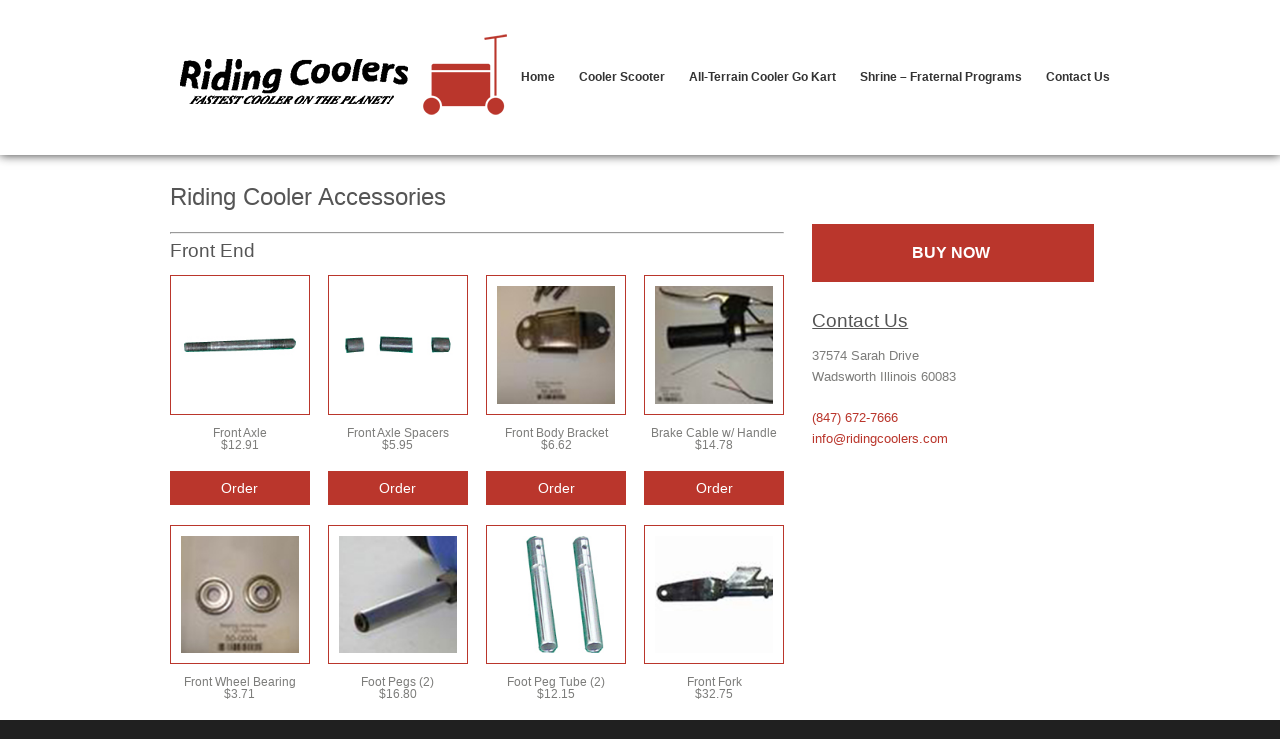

--- FILE ---
content_type: text/html; charset=UTF-8
request_url: https://www.ridingcoolers.com/accessories/
body_size: 9677
content:
<!DOCTYPE html>
<html lang="en-US">

<head>
	<meta http-equiv="Content-Type" content="text/html; charset=UTF-8" />
	<title>Riding Coolers Accessories - Riding Coolers</title>
	<meta name="viewport" content="initial-scale = 1.0,maximum-scale = 1.0" />
	
						<link rel="stylesheet" type="text/css" href="http://fonts.googleapis.com/css?family=Droid+Sans:regular,bold" />
		
		
			<link rel="stylesheet" type="text/css" href="http://fonts.googleapis.com/css?family=Droid+Serif:regular,bold" />
		
	<link rel="stylesheet" href="https://www.ridingcoolers.com/wp-content/themes/mindful/style.css" type="text/css" media="screen" />
	<link rel="alternate" type="application/rss+xml" title="Riding Coolers RSS Feed" href="https://www.ridingcoolers.com/feed/" />
	<link rel="alternate" type="application/atom+xml" title="Riding Coolers Atom Feed" href="https://www.ridingcoolers.com/feed/atom/" />
	<link rel="pingback" href="https://www.ridingcoolers.com/xmlrpc.php" />
	
		
		
	<meta name='robots' content='index, follow, max-image-preview:large, max-snippet:-1, max-video-preview:-1' />

	<!-- This site is optimized with the Yoast SEO plugin v26.7 - https://yoast.com/wordpress/plugins/seo/ -->
	<link rel="canonical" href="https://www.ridingcoolers.com/accessories/" />
	<meta property="og:locale" content="en_US" />
	<meta property="og:type" content="article" />
	<meta property="og:title" content="Accessories - Riding Coolers" />
	<meta property="og:description" content="Riding Cooler Accessories" />
	<meta property="og:url" content="https://www.ridingcoolers.com/accessories/" />
	<meta property="og:site_name" content="Riding Coolers" />
	<meta property="article:modified_time" content="2015-09-18T19:11:33+00:00" />
	<meta property="og:image" content="http://96.30.4.144/~ridecooler/wp-content/uploads/2015/09/50-0001tn.jpg" />
	<meta name="twitter:label1" content="Est. reading time" />
	<meta name="twitter:data1" content="2 minutes" />
	<script type="application/ld+json" class="yoast-schema-graph">{"@context":"https://schema.org","@graph":[{"@type":"WebPage","@id":"https://www.ridingcoolers.com/accessories/","url":"https://www.ridingcoolers.com/accessories/","name":"Accessories - Riding Coolers","isPartOf":{"@id":"https://www.ridingcoolers.com/#website"},"primaryImageOfPage":{"@id":"https://www.ridingcoolers.com/accessories/#primaryimage"},"image":{"@id":"https://www.ridingcoolers.com/accessories/#primaryimage"},"thumbnailUrl":"http://96.30.4.144/~ridecooler/wp-content/uploads/2015/09/50-0001tn.jpg","datePublished":"2015-09-17T21:44:45+00:00","dateModified":"2015-09-18T19:11:33+00:00","breadcrumb":{"@id":"https://www.ridingcoolers.com/accessories/#breadcrumb"},"inLanguage":"en-US","potentialAction":[{"@type":"ReadAction","target":["https://www.ridingcoolers.com/accessories/"]}]},{"@type":"ImageObject","inLanguage":"en-US","@id":"https://www.ridingcoolers.com/accessories/#primaryimage","url":"http://96.30.4.144/~ridecooler/wp-content/uploads/2015/09/50-0001tn.jpg","contentUrl":"http://96.30.4.144/~ridecooler/wp-content/uploads/2015/09/50-0001tn.jpg"},{"@type":"BreadcrumbList","@id":"https://www.ridingcoolers.com/accessories/#breadcrumb","itemListElement":[{"@type":"ListItem","position":1,"name":"Home","item":"https://www.ridingcoolers.com/"},{"@type":"ListItem","position":2,"name":"Accessories"}]},{"@type":"WebSite","@id":"https://www.ridingcoolers.com/#website","url":"https://www.ridingcoolers.com/","name":"Riding Coolers","description":"Cool Very Cool","publisher":{"@id":"https://www.ridingcoolers.com/#organization"},"potentialAction":[{"@type":"SearchAction","target":{"@type":"EntryPoint","urlTemplate":"https://www.ridingcoolers.com/?s={search_term_string}"},"query-input":{"@type":"PropertyValueSpecification","valueRequired":true,"valueName":"search_term_string"}}],"inLanguage":"en-US"},{"@type":"Organization","@id":"https://www.ridingcoolers.com/#organization","name":"Riding Coolers","url":"https://www.ridingcoolers.com/","logo":{"@type":"ImageObject","inLanguage":"en-US","@id":"https://www.ridingcoolers.com/#/schema/logo/image/","url":"http://www.ridingcoolers.com/wp-content/uploads/2015/09/new-logo-wave.png","contentUrl":"http://www.ridingcoolers.com/wp-content/uploads/2015/09/new-logo-wave.png","width":352,"height":110,"caption":"Riding Coolers"},"image":{"@id":"https://www.ridingcoolers.com/#/schema/logo/image/"}}]}</script>
	<!-- / Yoast SEO plugin. -->


<link rel="alternate" title="oEmbed (JSON)" type="application/json+oembed" href="https://www.ridingcoolers.com/wp-json/oembed/1.0/embed?url=https%3A%2F%2Fwww.ridingcoolers.com%2Faccessories%2F" />
<link rel="alternate" title="oEmbed (XML)" type="text/xml+oembed" href="https://www.ridingcoolers.com/wp-json/oembed/1.0/embed?url=https%3A%2F%2Fwww.ridingcoolers.com%2Faccessories%2F&#038;format=xml" />
		<!-- This site uses the Google Analytics by ExactMetrics plugin v8.11.1 - Using Analytics tracking - https://www.exactmetrics.com/ -->
		<!-- Note: ExactMetrics is not currently configured on this site. The site owner needs to authenticate with Google Analytics in the ExactMetrics settings panel. -->
					<!-- No tracking code set -->
				<!-- / Google Analytics by ExactMetrics -->
		<style id='wp-img-auto-sizes-contain-inline-css' type='text/css'>
img:is([sizes=auto i],[sizes^="auto," i]){contain-intrinsic-size:3000px 1500px}
/*# sourceURL=wp-img-auto-sizes-contain-inline-css */
</style>
<style id='wp-emoji-styles-inline-css' type='text/css'>

	img.wp-smiley, img.emoji {
		display: inline !important;
		border: none !important;
		box-shadow: none !important;
		height: 1em !important;
		width: 1em !important;
		margin: 0 0.07em !important;
		vertical-align: -0.1em !important;
		background: none !important;
		padding: 0 !important;
	}
/*# sourceURL=wp-emoji-styles-inline-css */
</style>
<link rel='stylesheet' id='wp-block-library-css' href='https://www.ridingcoolers.com/wp-includes/css/dist/block-library/style.min.css?ver=786136d738bd20e8a1eb32e1a21f7bb9' type='text/css' media='all' />
<style id='classic-theme-styles-inline-css' type='text/css'>
/*! This file is auto-generated */
.wp-block-button__link{color:#fff;background-color:#32373c;border-radius:9999px;box-shadow:none;text-decoration:none;padding:calc(.667em + 2px) calc(1.333em + 2px);font-size:1.125em}.wp-block-file__button{background:#32373c;color:#fff;text-decoration:none}
/*# sourceURL=/wp-includes/css/classic-themes.min.css */
</style>
<style id='global-styles-inline-css' type='text/css'>
:root{--wp--preset--aspect-ratio--square: 1;--wp--preset--aspect-ratio--4-3: 4/3;--wp--preset--aspect-ratio--3-4: 3/4;--wp--preset--aspect-ratio--3-2: 3/2;--wp--preset--aspect-ratio--2-3: 2/3;--wp--preset--aspect-ratio--16-9: 16/9;--wp--preset--aspect-ratio--9-16: 9/16;--wp--preset--color--black: #000000;--wp--preset--color--cyan-bluish-gray: #abb8c3;--wp--preset--color--white: #ffffff;--wp--preset--color--pale-pink: #f78da7;--wp--preset--color--vivid-red: #cf2e2e;--wp--preset--color--luminous-vivid-orange: #ff6900;--wp--preset--color--luminous-vivid-amber: #fcb900;--wp--preset--color--light-green-cyan: #7bdcb5;--wp--preset--color--vivid-green-cyan: #00d084;--wp--preset--color--pale-cyan-blue: #8ed1fc;--wp--preset--color--vivid-cyan-blue: #0693e3;--wp--preset--color--vivid-purple: #9b51e0;--wp--preset--gradient--vivid-cyan-blue-to-vivid-purple: linear-gradient(135deg,rgb(6,147,227) 0%,rgb(155,81,224) 100%);--wp--preset--gradient--light-green-cyan-to-vivid-green-cyan: linear-gradient(135deg,rgb(122,220,180) 0%,rgb(0,208,130) 100%);--wp--preset--gradient--luminous-vivid-amber-to-luminous-vivid-orange: linear-gradient(135deg,rgb(252,185,0) 0%,rgb(255,105,0) 100%);--wp--preset--gradient--luminous-vivid-orange-to-vivid-red: linear-gradient(135deg,rgb(255,105,0) 0%,rgb(207,46,46) 100%);--wp--preset--gradient--very-light-gray-to-cyan-bluish-gray: linear-gradient(135deg,rgb(238,238,238) 0%,rgb(169,184,195) 100%);--wp--preset--gradient--cool-to-warm-spectrum: linear-gradient(135deg,rgb(74,234,220) 0%,rgb(151,120,209) 20%,rgb(207,42,186) 40%,rgb(238,44,130) 60%,rgb(251,105,98) 80%,rgb(254,248,76) 100%);--wp--preset--gradient--blush-light-purple: linear-gradient(135deg,rgb(255,206,236) 0%,rgb(152,150,240) 100%);--wp--preset--gradient--blush-bordeaux: linear-gradient(135deg,rgb(254,205,165) 0%,rgb(254,45,45) 50%,rgb(107,0,62) 100%);--wp--preset--gradient--luminous-dusk: linear-gradient(135deg,rgb(255,203,112) 0%,rgb(199,81,192) 50%,rgb(65,88,208) 100%);--wp--preset--gradient--pale-ocean: linear-gradient(135deg,rgb(255,245,203) 0%,rgb(182,227,212) 50%,rgb(51,167,181) 100%);--wp--preset--gradient--electric-grass: linear-gradient(135deg,rgb(202,248,128) 0%,rgb(113,206,126) 100%);--wp--preset--gradient--midnight: linear-gradient(135deg,rgb(2,3,129) 0%,rgb(40,116,252) 100%);--wp--preset--font-size--small: 13px;--wp--preset--font-size--medium: 20px;--wp--preset--font-size--large: 36px;--wp--preset--font-size--x-large: 42px;--wp--preset--spacing--20: 0.44rem;--wp--preset--spacing--30: 0.67rem;--wp--preset--spacing--40: 1rem;--wp--preset--spacing--50: 1.5rem;--wp--preset--spacing--60: 2.25rem;--wp--preset--spacing--70: 3.38rem;--wp--preset--spacing--80: 5.06rem;--wp--preset--shadow--natural: 6px 6px 9px rgba(0, 0, 0, 0.2);--wp--preset--shadow--deep: 12px 12px 50px rgba(0, 0, 0, 0.4);--wp--preset--shadow--sharp: 6px 6px 0px rgba(0, 0, 0, 0.2);--wp--preset--shadow--outlined: 6px 6px 0px -3px rgb(255, 255, 255), 6px 6px rgb(0, 0, 0);--wp--preset--shadow--crisp: 6px 6px 0px rgb(0, 0, 0);}:where(.is-layout-flex){gap: 0.5em;}:where(.is-layout-grid){gap: 0.5em;}body .is-layout-flex{display: flex;}.is-layout-flex{flex-wrap: wrap;align-items: center;}.is-layout-flex > :is(*, div){margin: 0;}body .is-layout-grid{display: grid;}.is-layout-grid > :is(*, div){margin: 0;}:where(.wp-block-columns.is-layout-flex){gap: 2em;}:where(.wp-block-columns.is-layout-grid){gap: 2em;}:where(.wp-block-post-template.is-layout-flex){gap: 1.25em;}:where(.wp-block-post-template.is-layout-grid){gap: 1.25em;}.has-black-color{color: var(--wp--preset--color--black) !important;}.has-cyan-bluish-gray-color{color: var(--wp--preset--color--cyan-bluish-gray) !important;}.has-white-color{color: var(--wp--preset--color--white) !important;}.has-pale-pink-color{color: var(--wp--preset--color--pale-pink) !important;}.has-vivid-red-color{color: var(--wp--preset--color--vivid-red) !important;}.has-luminous-vivid-orange-color{color: var(--wp--preset--color--luminous-vivid-orange) !important;}.has-luminous-vivid-amber-color{color: var(--wp--preset--color--luminous-vivid-amber) !important;}.has-light-green-cyan-color{color: var(--wp--preset--color--light-green-cyan) !important;}.has-vivid-green-cyan-color{color: var(--wp--preset--color--vivid-green-cyan) !important;}.has-pale-cyan-blue-color{color: var(--wp--preset--color--pale-cyan-blue) !important;}.has-vivid-cyan-blue-color{color: var(--wp--preset--color--vivid-cyan-blue) !important;}.has-vivid-purple-color{color: var(--wp--preset--color--vivid-purple) !important;}.has-black-background-color{background-color: var(--wp--preset--color--black) !important;}.has-cyan-bluish-gray-background-color{background-color: var(--wp--preset--color--cyan-bluish-gray) !important;}.has-white-background-color{background-color: var(--wp--preset--color--white) !important;}.has-pale-pink-background-color{background-color: var(--wp--preset--color--pale-pink) !important;}.has-vivid-red-background-color{background-color: var(--wp--preset--color--vivid-red) !important;}.has-luminous-vivid-orange-background-color{background-color: var(--wp--preset--color--luminous-vivid-orange) !important;}.has-luminous-vivid-amber-background-color{background-color: var(--wp--preset--color--luminous-vivid-amber) !important;}.has-light-green-cyan-background-color{background-color: var(--wp--preset--color--light-green-cyan) !important;}.has-vivid-green-cyan-background-color{background-color: var(--wp--preset--color--vivid-green-cyan) !important;}.has-pale-cyan-blue-background-color{background-color: var(--wp--preset--color--pale-cyan-blue) !important;}.has-vivid-cyan-blue-background-color{background-color: var(--wp--preset--color--vivid-cyan-blue) !important;}.has-vivid-purple-background-color{background-color: var(--wp--preset--color--vivid-purple) !important;}.has-black-border-color{border-color: var(--wp--preset--color--black) !important;}.has-cyan-bluish-gray-border-color{border-color: var(--wp--preset--color--cyan-bluish-gray) !important;}.has-white-border-color{border-color: var(--wp--preset--color--white) !important;}.has-pale-pink-border-color{border-color: var(--wp--preset--color--pale-pink) !important;}.has-vivid-red-border-color{border-color: var(--wp--preset--color--vivid-red) !important;}.has-luminous-vivid-orange-border-color{border-color: var(--wp--preset--color--luminous-vivid-orange) !important;}.has-luminous-vivid-amber-border-color{border-color: var(--wp--preset--color--luminous-vivid-amber) !important;}.has-light-green-cyan-border-color{border-color: var(--wp--preset--color--light-green-cyan) !important;}.has-vivid-green-cyan-border-color{border-color: var(--wp--preset--color--vivid-green-cyan) !important;}.has-pale-cyan-blue-border-color{border-color: var(--wp--preset--color--pale-cyan-blue) !important;}.has-vivid-cyan-blue-border-color{border-color: var(--wp--preset--color--vivid-cyan-blue) !important;}.has-vivid-purple-border-color{border-color: var(--wp--preset--color--vivid-purple) !important;}.has-vivid-cyan-blue-to-vivid-purple-gradient-background{background: var(--wp--preset--gradient--vivid-cyan-blue-to-vivid-purple) !important;}.has-light-green-cyan-to-vivid-green-cyan-gradient-background{background: var(--wp--preset--gradient--light-green-cyan-to-vivid-green-cyan) !important;}.has-luminous-vivid-amber-to-luminous-vivid-orange-gradient-background{background: var(--wp--preset--gradient--luminous-vivid-amber-to-luminous-vivid-orange) !important;}.has-luminous-vivid-orange-to-vivid-red-gradient-background{background: var(--wp--preset--gradient--luminous-vivid-orange-to-vivid-red) !important;}.has-very-light-gray-to-cyan-bluish-gray-gradient-background{background: var(--wp--preset--gradient--very-light-gray-to-cyan-bluish-gray) !important;}.has-cool-to-warm-spectrum-gradient-background{background: var(--wp--preset--gradient--cool-to-warm-spectrum) !important;}.has-blush-light-purple-gradient-background{background: var(--wp--preset--gradient--blush-light-purple) !important;}.has-blush-bordeaux-gradient-background{background: var(--wp--preset--gradient--blush-bordeaux) !important;}.has-luminous-dusk-gradient-background{background: var(--wp--preset--gradient--luminous-dusk) !important;}.has-pale-ocean-gradient-background{background: var(--wp--preset--gradient--pale-ocean) !important;}.has-electric-grass-gradient-background{background: var(--wp--preset--gradient--electric-grass) !important;}.has-midnight-gradient-background{background: var(--wp--preset--gradient--midnight) !important;}.has-small-font-size{font-size: var(--wp--preset--font-size--small) !important;}.has-medium-font-size{font-size: var(--wp--preset--font-size--medium) !important;}.has-large-font-size{font-size: var(--wp--preset--font-size--large) !important;}.has-x-large-font-size{font-size: var(--wp--preset--font-size--x-large) !important;}
:where(.wp-block-post-template.is-layout-flex){gap: 1.25em;}:where(.wp-block-post-template.is-layout-grid){gap: 1.25em;}
:where(.wp-block-term-template.is-layout-flex){gap: 1.25em;}:where(.wp-block-term-template.is-layout-grid){gap: 1.25em;}
:where(.wp-block-columns.is-layout-flex){gap: 2em;}:where(.wp-block-columns.is-layout-grid){gap: 2em;}
:root :where(.wp-block-pullquote){font-size: 1.5em;line-height: 1.6;}
/*# sourceURL=global-styles-inline-css */
</style>
<link rel='stylesheet' id='contact-form-7-css' href='https://www.ridingcoolers.com/wp-content/plugins/contact-form-7/includes/css/styles.css?ver=6.1.4' type='text/css' media='all' />
<link rel='stylesheet' id='superfish-css' href='https://www.ridingcoolers.com/wp-content/themes/mindful/css/superfish.css?ver=1.4.8' type='text/css' media='all' />
<link rel='stylesheet' id='slideshow-css' href='https://www.ridingcoolers.com/wp-content/themes/mindful/css/flexslider.css?ver=1.8' type='text/css' media='all' />
<script type="text/javascript" src="https://www.ridingcoolers.com/wp-includes/js/jquery/jquery.min.js?ver=3.7.1" id="jquery-core-js"></script>
<script type="text/javascript" src="https://www.ridingcoolers.com/wp-includes/js/jquery/jquery-migrate.min.js?ver=3.4.1" id="jquery-migrate-js"></script>
<link rel="https://api.w.org/" href="https://www.ridingcoolers.com/wp-json/" /><link rel="alternate" title="JSON" type="application/json" href="https://www.ridingcoolers.com/wp-json/wp/v2/pages/266" />
<link rel='shortlink' href='https://www.ridingcoolers.com/?p=266' />

<!--BEGIN: TRACKING CODE MANAGER (v2.5.0) BY INTELLYWP.COM IN HEAD//-->
<!-- Google Tag Manager -->
<script>(function(w,d,s,l,i){w[l]=w[l]||[];w[l].push({'gtm.start':
new Date().getTime(),event:'gtm.js'});var f=d.getElementsByTagName(s)[0],
j=d.createElement(s),dl=l!='dataLayer'?'&l='+l:'';j.async=true;j.src=
'https://www.googletagmanager.com/gtm.js?id='+i+dl;f.parentNode.insertBefore(j,f);
})(window,document,'script','dataLayer','GTM-MXVS9XJ');</script>
<!-- End Google Tag Manager -->
<!--END: https://wordpress.org/plugins/tracking-code-manager IN HEAD//--><meta name="generator" content=" " />

<style type="text/css" media="screen">





	#homeSlideshow h2 span {		
		background: #ba362c;
		box-shadow: 10px 0 0 #ba362c, -10px 0 0 #ba362c;		
	}
	#content .project.small .inside{
		background-color: #ba362c;
	}
	#homeSlideshow .sequence-preloader .circle {
		fill: #ba362c !important;
	}	


#mainNav ul a, #mainNav ul li.sfHover ul a { color: #333333 !important;	}
	#mainNav ul li.current a,
	#mainNav ul li.current-cat a,
	#mainNav ul li.current_page_item a,
	#mainNav ul li.current-menu-item a,
	#mainNav ul li.current-page-ancestor a,
	#mainNav ul li.current-post-ancestor a,	
	.single-post #mainNav ul li.current_page_parent a,
	#mainNav ul li.current-category-parent a,
	#mainNav ul li.current-category-ancestor a,
	#mainNav ul li.current-portfolio-ancestor a,
	#mainNav ul li.current-projects-ancestor a {
		color: #ba362c !important;		
	}
	#mainNav ul li.sfHover a,
	#mainNav ul li a:hover,
	#mainNav ul li:hover {
		color: #ba362c !important;	
	}
	#mainNav ul li.sfHover ul a:hover { color: #ba362c !important;}	

a { color: #ba362c;}
a:hover {color: #333333;}
.button, #searchsubmit, input[type="submit"] {background-color: #ba362c !important;}
.button:hover, #searchsubmit:hover, input[type="submit"]:hover {background-color: #333333 !important;}
#header {
border-bottom: 5px solid #fff;
    box-sizing: border-box;
    box-shadow: 0 0 10px #333;
    background: #fff;
}
#homeSlideshow {
    background: #fff url(http://96.30.4.144/~ridecooler/wp-content/uploads/2015/09/slider-bg-two.jpg) center  right no-repeat;
    padding: 30px 0;
}
.btn.buynow {
    background: #BA362C;
}
.btn.buynow.blue {
    background: #2C37BA;
}
.btn.buynow:hover {
    background: #333;
}
.btn.buynow span {

}
.btn.buynow a {
    display: block;
    text-align: left;
    color: #fff;
    text-transform: uppercase;
    font-weight: bold;
    line-height: normal;
    background: url(http://96.30.4.144/~ridecooler/wp-content/uploads/2015/09/btn-icon.png) 20px center no-repeat;
    padding: 20px 0 20px 100px;
}
.contact {
    margin: 30px 0 0 0;
}
.contact h3 {
    text-decoration: underline;
}
#pageHead {
    display: none;
}
.size-full {
    width: 100%;
    height: auto;
}
input[type="tel"], input[type="email"], input[type="text"], textarea {
    width: 100%;
    box-sizing: border-box;
}
.one_fourth {
    position: relative;
    margin-right: 3%;
    float: left;
    text-align: center;
    font-size: 12px;
}
.one_fourth img {
    box-sizing: border-box;
    padding: 10px;
    border: 1px solid #BA362C;
}
.one_fourth {
    width: 22.75%
}
.one_fourth .button {
    padding: 10px;
    color: #fff;
}
.one_fourth .button a {
    color: #fff;
    font-size: 14px;
}
#footer .secondary .right {
    display: none;
}
input[type="tel"] {
    background-color: #fafafa;
    padding: 10px;
    font-family: "Droid Sans", "Helvetica Neue", Helvetica, Arial, sans-serif;
    color: #6a6a6a;
    border: 1px solid #ddd;
    background: #fafafa url(/wp-content/themes/mindful/images/field_bkg.png) repeat-x;
}

</style>

<!--[if IE 7]>
<link rel="stylesheet" href="https://www.ridingcoolers.com/wp-content/themes/mindful/css/ie7.css" type="text/css" media="screen" />
<![endif]-->
<!--[if IE 8]>
<link rel="stylesheet" href="https://www.ridingcoolers.com/wp-content/themes/mindful/css/ie8.css" type="text/css" media="screen" />
<![endif]-->
<!--[if IE 9]>
<link rel="stylesheet" href="https://www.ridingcoolers.com/wp-content/themes/mindful/css/ie9.css" type="text/css" media="screen" />
<![endif]-->




<meta name="generator" content="Elementor 3.34.0; features: additional_custom_breakpoints; settings: css_print_method-external, google_font-enabled, font_display-auto">
			<style>
				.e-con.e-parent:nth-of-type(n+4):not(.e-lazyloaded):not(.e-no-lazyload),
				.e-con.e-parent:nth-of-type(n+4):not(.e-lazyloaded):not(.e-no-lazyload) * {
					background-image: none !important;
				}
				@media screen and (max-height: 1024px) {
					.e-con.e-parent:nth-of-type(n+3):not(.e-lazyloaded):not(.e-no-lazyload),
					.e-con.e-parent:nth-of-type(n+3):not(.e-lazyloaded):not(.e-no-lazyload) * {
						background-image: none !important;
					}
				}
				@media screen and (max-height: 640px) {
					.e-con.e-parent:nth-of-type(n+2):not(.e-lazyloaded):not(.e-no-lazyload),
					.e-con.e-parent:nth-of-type(n+2):not(.e-lazyloaded):not(.e-no-lazyload) * {
						background-image: none !important;
					}
				}
			</style>
				
</head>

<body class="wp-singular page-template page-template-page-full-width page-template-page-full-width-php page page-id-266 wp-theme-mindful  chrome elementor-default elementor-kit-879" >

<div id="container">	
<div id="header">
	<div class="inside clearfix">
							
				<div id="logo">
						
			<h1 class="logo"><a href="https://www.ridingcoolers.com"><img src="/wp-content/uploads/2015/09/new-logo-wave.png" alt="Riding Coolers" /></a></h1>
			
		</div>
		
		<div id="mainNav" class="clearfix">							
			<div class="menu-main-nav-container"><ul id="menu-main-nav" class="sf-menu"><li id="menu-item-146" class="menu-item menu-item-type-post_type menu-item-object-page menu-item-home menu-item-146"><a href="https://www.ridingcoolers.com/">Home</a></li>
<li id="menu-item-246" class="menu-item menu-item-type-post_type menu-item-object-page menu-item-246"><a href="https://www.ridingcoolers.com/cooler-scooter/">Cooler Scooter</a></li>
<li id="menu-item-224" class="menu-item menu-item-type-post_type menu-item-object-page menu-item-224"><a href="https://www.ridingcoolers.com/cooler-go-kart/">All-Terrain Cooler Go Kart</a></li>
<li id="menu-item-665" class="menu-item menu-item-type-post_type menu-item-object-page menu-item-665"><a href="https://www.ridingcoolers.com/all-terrain-cooler-go-kart-fraternal-program/">Shrine &#8211; Fraternal Programs</a></li>
<li id="menu-item-223" class="menu-item menu-item-type-post_type menu-item-object-page menu-item-223"><a href="https://www.ridingcoolers.com/contact-us/">Contact Us</a></li>
</ul></div>			
		</div>
				
	</div>	
</div>


<div id="main" class="clearfix">

		
		
		<div id="middle">
							<div id="pageHead">
					<h1>Accessories</h1>
														</div>
					 
		<div id="content" class="clearfix full">
					    
			<div class="clearfix post-266 page type-page status-publish hentry">						
				<h2>Riding Cooler Accessories</h2>
<div class="two_third column">
<hr>
<h3>Front End</h3>
<div class="one_fourth column">
<img decoding="async" src="http://96.30.4.144/~ridecooler/wp-content/uploads/2015/09/50-0001tn.jpg" alt="50-0001tn" width="150" height="150" class="alignnone size-full wp-image-273" srcset="https://www.ridingcoolers.com/wp-content/uploads/2015/09/50-0001tn.jpg 150w, https://www.ridingcoolers.com/wp-content/uploads/2015/09/50-0001tn-100x100.jpg 100w, https://www.ridingcoolers.com/wp-content/uploads/2015/09/50-0001tn-50x50.jpg 50w" sizes="(max-width: 150px) 100vw, 150px" /><br />
Front Axle<br />
$12.91</p>
<div class="button">
<a href="#">Order</a>
</div>
</div>
<div class="one_fourth column">
<img decoding="async" src="http://96.30.4.144/~ridecooler/wp-content/uploads/2015/09/50-0187tn.jpg" alt="50-0187tn" width="150" height="150" class="alignnone size-full wp-image-278" srcset="https://www.ridingcoolers.com/wp-content/uploads/2015/09/50-0187tn.jpg 150w, https://www.ridingcoolers.com/wp-content/uploads/2015/09/50-0187tn-100x100.jpg 100w, https://www.ridingcoolers.com/wp-content/uploads/2015/09/50-0187tn-50x50.jpg 50w" sizes="(max-width: 150px) 100vw, 150px" /><br />
Front Axle Spacers<br />
$5.95</p>
<div class="button">
<a href="#">Order</a>
</div>
</div>
<div class="one_fourth column">
<img decoding="async" src="http://96.30.4.144/~ridecooler/wp-content/uploads/2015/09/50-0002tn1.jpg" alt="50-0002tn" width="150" height="150" class="alignnone size-full wp-image-286" srcset="https://www.ridingcoolers.com/wp-content/uploads/2015/09/50-0002tn1.jpg 150w, https://www.ridingcoolers.com/wp-content/uploads/2015/09/50-0002tn1-100x100.jpg 100w, https://www.ridingcoolers.com/wp-content/uploads/2015/09/50-0002tn1-50x50.jpg 50w" sizes="(max-width: 150px) 100vw, 150px" /><br />
Front Body Bracket<br />
$6.62</p>
<div class="button">
<a href="#">Order</a>
</div>
</div>
<div class="one_fourth column last">
<img loading="lazy" decoding="async" src="http://96.30.4.144/~ridecooler/wp-content/uploads/2015/09/50-0003tn1.jpg" alt="50-0003tn" width="150" height="150" class="alignnone size-full wp-image-287" srcset="https://www.ridingcoolers.com/wp-content/uploads/2015/09/50-0003tn1.jpg 150w, https://www.ridingcoolers.com/wp-content/uploads/2015/09/50-0003tn1-100x100.jpg 100w, https://www.ridingcoolers.com/wp-content/uploads/2015/09/50-0003tn1-50x50.jpg 50w" sizes="(max-width: 150px) 100vw, 150px" /><br />
Brake Cable w/ Handle<br />
$14.78</p>
<div class="button">
<a href="#">Order</a>
</div>
</div>
<div class="clearboth"></div>
<div class="one_fourth column">
<img loading="lazy" decoding="async" src="http://96.30.4.144/~ridecooler/wp-content/uploads/2015/09/50-0004tn.jpg" alt="50-0004tn" width="150" height="150" class="alignnone size-full wp-image-290" srcset="https://www.ridingcoolers.com/wp-content/uploads/2015/09/50-0004tn.jpg 150w, https://www.ridingcoolers.com/wp-content/uploads/2015/09/50-0004tn-100x100.jpg 100w, https://www.ridingcoolers.com/wp-content/uploads/2015/09/50-0004tn-50x50.jpg 50w" sizes="(max-width: 150px) 100vw, 150px" /><br />
Front Wheel Bearing<br />
$3.71</p>
<div class="button">
<a href="#">Order</a>
</div>
</div>
<div class="one_fourth column">
<img loading="lazy" decoding="async" src="http://96.30.4.144/~ridecooler/wp-content/uploads/2015/09/50-0005atn.jpg" alt="50-0005atn" width="150" height="150" class="alignnone size-full wp-image-291" srcset="https://www.ridingcoolers.com/wp-content/uploads/2015/09/50-0005atn.jpg 150w, https://www.ridingcoolers.com/wp-content/uploads/2015/09/50-0005atn-100x100.jpg 100w, https://www.ridingcoolers.com/wp-content/uploads/2015/09/50-0005atn-50x50.jpg 50w" sizes="(max-width: 150px) 100vw, 150px" /><br />
Foot Pegs (2)<br />
$16.80</p>
<div class="button">
<a href="#">Order</a>
</div>
</div>
<div class="one_fourth column">
<img loading="lazy" decoding="async" src="http://96.30.4.144/~ridecooler/wp-content/uploads/2015/09/50-0005tn.jpg" alt="50-0005tn" width="150" height="150" class="alignnone size-full wp-image-292" srcset="https://www.ridingcoolers.com/wp-content/uploads/2015/09/50-0005tn.jpg 150w, https://www.ridingcoolers.com/wp-content/uploads/2015/09/50-0005tn-100x100.jpg 100w, https://www.ridingcoolers.com/wp-content/uploads/2015/09/50-0005tn-50x50.jpg 50w" sizes="(max-width: 150px) 100vw, 150px" /><br />
Foot Peg Tube (2)<br />
$12.15</p>
<div class="button">
<a href="#">Order</a>
</div>
</div>
<div class="one_fourth column last">
<img loading="lazy" decoding="async" src="http://96.30.4.144/~ridecooler/wp-content/uploads/2015/09/50-0006tn.jpg" alt="50-0006tn" width="150" height="150" class="alignnone size-full wp-image-293" srcset="https://www.ridingcoolers.com/wp-content/uploads/2015/09/50-0006tn.jpg 150w, https://www.ridingcoolers.com/wp-content/uploads/2015/09/50-0006tn-100x100.jpg 100w, https://www.ridingcoolers.com/wp-content/uploads/2015/09/50-0006tn-50x50.jpg 50w" sizes="(max-width: 150px) 100vw, 150px" /><br />
Front Fork<br />
$32.75</p>
<div class="button">
<a href="#">Order</a>
</div>
</div>
<div class="clearboth"></div>
<div class="one_fourth column">
<img loading="lazy" decoding="async" src="http://96.30.4.144/~ridecooler/wp-content/uploads/2015/09/50-0007tn.jpg" alt="50-0007tn" width="150" height="150" class="alignnone size-full wp-image-295" srcset="https://www.ridingcoolers.com/wp-content/uploads/2015/09/50-0007tn.jpg 150w, https://www.ridingcoolers.com/wp-content/uploads/2015/09/50-0007tn-100x100.jpg 100w, https://www.ridingcoolers.com/wp-content/uploads/2015/09/50-0007tn-50x50.jpg 50w" sizes="(max-width: 150px) 100vw, 150px" /><br />
Steering Retainer Clip<br />
$3.25</p>
<div class="button">
<a href="#">Order</a>
</div>
</div>
<div class="one_fourth column">
<img loading="lazy" decoding="async" src="http://96.30.4.144/~ridecooler/wp-content/uploads/2015/09/50-0008tn.jpg" alt="50-0008tn" width="150" height="150" class="alignnone size-full wp-image-296" srcset="https://www.ridingcoolers.com/wp-content/uploads/2015/09/50-0008tn.jpg 150w, https://www.ridingcoolers.com/wp-content/uploads/2015/09/50-0008tn-100x100.jpg 100w, https://www.ridingcoolers.com/wp-content/uploads/2015/09/50-0008tn-50x50.jpg 50w" sizes="(max-width: 150px) 100vw, 150px" /><br />
Steering Bearing Set<br />
$12.90</p>
<div class="button">
<a href="#">Order</a>
</div>
</div>
<div class="one_fourth column">
<img loading="lazy" decoding="async" src="http://96.30.4.144/~ridecooler/wp-content/uploads/2015/09/50-0009tn.jpg" alt="50-0009tn" width="150" height="150" class="alignnone size-full wp-image-297" srcset="https://www.ridingcoolers.com/wp-content/uploads/2015/09/50-0009tn.jpg 150w, https://www.ridingcoolers.com/wp-content/uploads/2015/09/50-0009tn-100x100.jpg 100w, https://www.ridingcoolers.com/wp-content/uploads/2015/09/50-0009tn-50x50.jpg 50w" sizes="(max-width: 150px) 100vw, 150px" /><br />
T Bar Lock Ring<br />
$6.68</p>
<div class="button">
<a href="#">Order</a>
</div>
</div>
<div class="one_fourth column last">
<img loading="lazy" decoding="async" src="http://96.30.4.144/~ridecooler/wp-content/uploads/2015/09/50-0010tn.jpg" alt="50-0010tn" width="150" height="150" class="alignnone size-full wp-image-298" srcset="https://www.ridingcoolers.com/wp-content/uploads/2015/09/50-0010tn.jpg 150w, https://www.ridingcoolers.com/wp-content/uploads/2015/09/50-0010tn-100x100.jpg 100w, https://www.ridingcoolers.com/wp-content/uploads/2015/09/50-0010tn-50x50.jpg 50w" sizes="(max-width: 150px) 100vw, 150px" /><br />
T Bar Slide Lock<br />
$9.80</p>
<div class="button">
<a href="#">Order</a>
</div>
</div>
<div class="clearboth"></div>
<div class="one_fourth column">
<img loading="lazy" decoding="async" src="http://96.30.4.144/~ridecooler/wp-content/uploads/2015/09/50-0011tn.jpg" alt="50-0011tn" width="150" height="150" class="alignnone size-full wp-image-301" srcset="https://www.ridingcoolers.com/wp-content/uploads/2015/09/50-0011tn.jpg 150w, https://www.ridingcoolers.com/wp-content/uploads/2015/09/50-0011tn-100x100.jpg 100w, https://www.ridingcoolers.com/wp-content/uploads/2015/09/50-0011tn-50x50.jpg 50w" sizes="(max-width: 150px) 100vw, 150px" /><br />
Steering T Bar<br />
$24.75</p>
<div class="button">
<a href="#">Order</a>
</div>
</div>
<div class="one_fourth column">
<img loading="lazy" decoding="async" src="http://96.30.4.144/~ridecooler/wp-content/uploads/2015/09/50-0013tn.jpg" alt="50-0013tn" width="150" height="150" class="alignnone size-full wp-image-302" srcset="https://www.ridingcoolers.com/wp-content/uploads/2015/09/50-0013tn.jpg 150w, https://www.ridingcoolers.com/wp-content/uploads/2015/09/50-0013tn-100x100.jpg 100w, https://www.ridingcoolers.com/wp-content/uploads/2015/09/50-0013tn-50x50.jpg 50w" sizes="(max-width: 150px) 100vw, 150px" /><br />
Gas Throttle w/ Cable<br />
$33.780</p>
<div class="button">
<a href="#">Order</a>
</div>
</div>
<div class="one_fourth column">
<img loading="lazy" decoding="async" src="http://96.30.4.144/~ridecooler/wp-content/uploads/2015/09/50-0012tn.jpg" alt="50-0012tn" width="150" height="150" class="alignnone size-full wp-image-300" srcset="https://www.ridingcoolers.com/wp-content/uploads/2015/09/50-0012tn.jpg 150w, https://www.ridingcoolers.com/wp-content/uploads/2015/09/50-0012tn-100x100.jpg 100w, https://www.ridingcoolers.com/wp-content/uploads/2015/09/50-0012tn-50x50.jpg 50w" sizes="(max-width: 150px) 100vw, 150px" /><br />
Steering Fork<br />
$28.78</p>
<div class="button">
<a href="#">Order</a>
</div>
</div>
<div class="one_fourth column last">
<img loading="lazy" decoding="async" src="http://96.30.4.144/~ridecooler/wp-content/uploads/2015/09/50-0018tn.jpg" alt="50-0018tn" width="150" height="150" class="alignnone size-full wp-image-303" srcset="https://www.ridingcoolers.com/wp-content/uploads/2015/09/50-0018tn.jpg 150w, https://www.ridingcoolers.com/wp-content/uploads/2015/09/50-0018tn-100x100.jpg 100w, https://www.ridingcoolers.com/wp-content/uploads/2015/09/50-0018tn-50x50.jpg 50w" sizes="(max-width: 150px) 100vw, 150px" /><br />
Rear Tube<br />
$12.50</p>
<div class="button">
<a href="#">Order</a>
</div>
</div>
<div class="clearboth"></div>
<div class="one_fourth column">
<img loading="lazy" decoding="async" src="http://96.30.4.144/~ridecooler/wp-content/uploads/2015/09/50-0016tn.jpg" alt="50-0016tn" width="150" height="150" class="alignnone size-full wp-image-308" srcset="https://www.ridingcoolers.com/wp-content/uploads/2015/09/50-0016tn.jpg 150w, https://www.ridingcoolers.com/wp-content/uploads/2015/09/50-0016tn-100x100.jpg 100w, https://www.ridingcoolers.com/wp-content/uploads/2015/09/50-0016tn-50x50.jpg 50w" sizes="(max-width: 150px) 100vw, 150px" /><br />
Front Rim (2)<br />
$18.90</p>
<div class="button">
<a href="#">Order</a>
</div>
</div>
<div class="one_fourth column">
<img loading="lazy" decoding="async" src="http://96.30.4.144/~ridecooler/wp-content/uploads/2015/09/50-0017tn.jpg" alt="50-0017tn" width="150" height="150" class="alignnone size-full wp-image-305" srcset="https://www.ridingcoolers.com/wp-content/uploads/2015/09/50-0017tn.jpg 150w, https://www.ridingcoolers.com/wp-content/uploads/2015/09/50-0017tn-100x100.jpg 100w, https://www.ridingcoolers.com/wp-content/uploads/2015/09/50-0017tn-50x50.jpg 50w" sizes="(max-width: 150px) 100vw, 150px" /><br />
Retainer Clips (2)<br />
$6.16</p>
<div class="button">
<a href="#">Order</a>
</div>
</div>
<div class="one_fourth column">
<img loading="lazy" decoding="async" src="http://96.30.4.144/~ridecooler/wp-content/uploads/2015/09/50-0018tn.jpg" alt="50-0018tn" width="150" height="150" class="alignnone size-full wp-image-303" srcset="https://www.ridingcoolers.com/wp-content/uploads/2015/09/50-0018tn.jpg 150w, https://www.ridingcoolers.com/wp-content/uploads/2015/09/50-0018tn-100x100.jpg 100w, https://www.ridingcoolers.com/wp-content/uploads/2015/09/50-0018tn-50x50.jpg 50w" sizes="(max-width: 150px) 100vw, 150px" /><br />
Front Tube<br />
$12.50</p>
<div class="button">
<a href="#">Order</a>
</div>
</div>
<div class="one_fourth column last">
<img loading="lazy" decoding="async" src="http://96.30.4.144/~ridecooler/wp-content/uploads/2015/09/50-0020tn.jpg" alt="50-0020tn" width="150" height="150" class="alignnone size-full wp-image-304" srcset="https://www.ridingcoolers.com/wp-content/uploads/2015/09/50-0020tn.jpg 150w, https://www.ridingcoolers.com/wp-content/uploads/2015/09/50-0020tn-100x100.jpg 100w, https://www.ridingcoolers.com/wp-content/uploads/2015/09/50-0020tn-50x50.jpg 50w" sizes="(max-width: 150px) 100vw, 150px" /><br />
Front Tire<br />
$14.75</p>
<div class="button">
<a href="#">Order</a>
</div>
</div>
<div class="clearboth"></div>
<div class="one_fourth column">
<img loading="lazy" decoding="async" src="http://96.30.4.144/~ridecooler/wp-content/uploads/2015/09/50-0020tn.jpg" alt="50-0020tn" width="150" height="150" class="alignnone size-full wp-image-304" srcset="https://www.ridingcoolers.com/wp-content/uploads/2015/09/50-0020tn.jpg 150w, https://www.ridingcoolers.com/wp-content/uploads/2015/09/50-0020tn-100x100.jpg 100w, https://www.ridingcoolers.com/wp-content/uploads/2015/09/50-0020tn-50x50.jpg 50w" sizes="(max-width: 150px) 100vw, 150px" /><br />
Rear Tire<br />
$16.50</p>
<div class="button">
<a href="#">Order</a>
</div>
</div>
<div class="one_fourth column">
<img loading="lazy" decoding="async" src="http://96.30.4.144/~ridecooler/wp-content/uploads/2015/09/50-0005tn.jpg" alt="50-0005tn" width="150" height="150" class="alignnone size-full wp-image-292" srcset="https://www.ridingcoolers.com/wp-content/uploads/2015/09/50-0005tn.jpg 150w, https://www.ridingcoolers.com/wp-content/uploads/2015/09/50-0005tn-100x100.jpg 100w, https://www.ridingcoolers.com/wp-content/uploads/2015/09/50-0005tn-50x50.jpg 50w" sizes="(max-width: 150px) 100vw, 150px" /><br />
Handle Bars (2)<br />
$14.59</p>
<div class="button">
<a href="#">Order</a>
</div>
</div>
<div class="one_fourth column">
<img loading="lazy" decoding="async" src="http://96.30.4.144/~ridecooler/wp-content/uploads/2015/09/50-0131tn.jpg" alt="50-0131tn" width="150" height="150" class="alignnone size-full wp-image-310" srcset="https://www.ridingcoolers.com/wp-content/uploads/2015/09/50-0131tn.jpg 150w, https://www.ridingcoolers.com/wp-content/uploads/2015/09/50-0131tn-100x100.jpg 100w, https://www.ridingcoolers.com/wp-content/uploads/2015/09/50-0131tn-50x50.jpg 50w" sizes="(max-width: 150px) 100vw, 150px" /><br />
Lower T-Bar Assembly<br />
$18.59</p>
<div class="button">
<a href="#">Order</a>
</div>
</div>
<div class="one_fourth column last">
<img loading="lazy" decoding="async" src="http://96.30.4.144/~ridecooler/wp-content/uploads/2015/09/50-0022tn.jpg" alt="50-0022tn" width="150" height="150" class="alignnone size-full wp-image-312" srcset="https://www.ridingcoolers.com/wp-content/uploads/2015/09/50-0022tn.jpg 150w, https://www.ridingcoolers.com/wp-content/uploads/2015/09/50-0022tn-100x100.jpg 100w, https://www.ridingcoolers.com/wp-content/uploads/2015/09/50-0022tn-50x50.jpg 50w" sizes="(max-width: 150px) 100vw, 150px" /><br />
Rear Drive Assembly<br />
$32.84</p>
<div class="button">
<a href="#">Order</a>
</div>
</div>
<div class="clearboth"></div>
<div class="one_fourth column">
<img loading="lazy" decoding="async" src="http://96.30.4.144/~ridecooler/wp-content/uploads/2015/09/50-0207tn.jpg" alt="50-0207tn" width="150" height="150" class="alignnone size-full wp-image-313" srcset="https://www.ridingcoolers.com/wp-content/uploads/2015/09/50-0207tn.jpg 150w, https://www.ridingcoolers.com/wp-content/uploads/2015/09/50-0207tn-100x100.jpg 100w, https://www.ridingcoolers.com/wp-content/uploads/2015/09/50-0207tn-50x50.jpg 50w" sizes="(max-width: 150px) 100vw, 150px" /><br />
Electric Throttle<br />
$28.78</p>
<div class="button">
<a href="#">Order</a>
</div>
</div>
<div class="one_fourth column last">
<img loading="lazy" decoding="async" src="http://96.30.4.144/~ridecooler/wp-content/uploads/2015/09/51-0187tn.jpg" alt="51-0187tn" width="150" height="150" class="alignnone size-full wp-image-314" srcset="https://www.ridingcoolers.com/wp-content/uploads/2015/09/51-0187tn.jpg 150w, https://www.ridingcoolers.com/wp-content/uploads/2015/09/51-0187tn-100x100.jpg 100w, https://www.ridingcoolers.com/wp-content/uploads/2015/09/51-0187tn-50x50.jpg 50w" sizes="(max-width: 150px) 100vw, 150px" /><br />
Rubber Handle<br />
$12.91</p>
<div class="button">
<a href="#">Order</a>
</div>
</div>
<div class="clearboth"></div>
<hr>
<h3>Rear End</h3>
<div class="one_fourth column">
<img loading="lazy" decoding="async" src="http://96.30.4.144/~ridecooler/wp-content/uploads/2015/09/50-0050tn.jpg" alt="50-0050tn" width="150" height="150" class="alignnone size-full wp-image-316" srcset="https://www.ridingcoolers.com/wp-content/uploads/2015/09/50-0050tn.jpg 150w, https://www.ridingcoolers.com/wp-content/uploads/2015/09/50-0050tn-100x100.jpg 100w, https://www.ridingcoolers.com/wp-content/uploads/2015/09/50-0050tn-50x50.jpg 50w" sizes="(max-width: 150px) 100vw, 150px" /><br />
Rear Axle<br />
$16.80</p>
<div class="button">
<a href="#">Order</a>
</div>
</div>
<div class="one_fourth column">
<img loading="lazy" decoding="async" src="http://96.30.4.144/~ridecooler/wp-content/uploads/2015/09/50-0051tn.jpg" alt="50-0051tn" width="150" height="150" class="alignnone size-full wp-image-317" srcset="https://www.ridingcoolers.com/wp-content/uploads/2015/09/50-0051tn.jpg 150w, https://www.ridingcoolers.com/wp-content/uploads/2015/09/50-0051tn-100x100.jpg 100w, https://www.ridingcoolers.com/wp-content/uploads/2015/09/50-0051tn-50x50.jpg 50w" sizes="(max-width: 150px) 100vw, 150px" /><br />
Brake Caliper<br />
$19.95</p>
<div class="button">
<a href="#">Order</a>
</div>
</div>
<div class="one_fourth column">
<img loading="lazy" decoding="async" src="http://96.30.4.144/~ridecooler/wp-content/uploads/2015/09/50-0052tn.jpg" alt="50-0052tn" width="150" height="150" class="alignnone size-full wp-image-318" srcset="https://www.ridingcoolers.com/wp-content/uploads/2015/09/50-0052tn.jpg 150w, https://www.ridingcoolers.com/wp-content/uploads/2015/09/50-0052tn-100x100.jpg 100w, https://www.ridingcoolers.com/wp-content/uploads/2015/09/50-0052tn-50x50.jpg 50w" sizes="(max-width: 150px) 100vw, 150px" /><br />
Disc Rotor<br />
$14.81</p>
<div class="button">
<a href="#">Order</a>
</div>
</div>
<div class="one_fourth column last">
<img loading="lazy" decoding="async" src="http://96.30.4.144/~ridecooler/wp-content/uploads/2015/09/50-0053tn.jpg" alt="50-0053tn" width="150" height="150" class="alignnone size-full wp-image-319" srcset="https://www.ridingcoolers.com/wp-content/uploads/2015/09/50-0053tn.jpg 150w, https://www.ridingcoolers.com/wp-content/uploads/2015/09/50-0053tn-100x100.jpg 100w, https://www.ridingcoolers.com/wp-content/uploads/2015/09/50-0053tn-50x50.jpg 50w" sizes="(max-width: 150px) 100vw, 150px" /><br />
Gear Drive<br />
$17.37</p>
<div class="button">
<a href="#">Order</a>
</div>
</div>
<div class="clearboth"></div>
<div class="one_fourth column">
<img loading="lazy" decoding="async" src="http://96.30.4.144/~ridecooler/wp-content/uploads/2015/09/50-0050tn.jpg" alt="50-0050tn" width="150" height="150" class="alignnone size-full wp-image-316" srcset="https://www.ridingcoolers.com/wp-content/uploads/2015/09/50-0050tn.jpg 150w, https://www.ridingcoolers.com/wp-content/uploads/2015/09/50-0050tn-100x100.jpg 100w, https://www.ridingcoolers.com/wp-content/uploads/2015/09/50-0050tn-50x50.jpg 50w" sizes="(max-width: 150px) 100vw, 150px" /><br />
Rear Axle<br />
$16.80</p>
<div class="button">
<a href="#">Order</a>
</div>
</div>
<div class="one_fourth column">
<img loading="lazy" decoding="async" src="http://96.30.4.144/~ridecooler/wp-content/uploads/2015/09/50-0051tn.jpg" alt="50-0051tn" width="150" height="150" class="alignnone size-full wp-image-317" srcset="https://www.ridingcoolers.com/wp-content/uploads/2015/09/50-0051tn.jpg 150w, https://www.ridingcoolers.com/wp-content/uploads/2015/09/50-0051tn-100x100.jpg 100w, https://www.ridingcoolers.com/wp-content/uploads/2015/09/50-0051tn-50x50.jpg 50w" sizes="(max-width: 150px) 100vw, 150px" /><br />
Brake Caliper<br />
$19.95</p>
<div class="button">
<a href="#">Order</a>
</div>
</div>
<div class="one_fourth column">
<img loading="lazy" decoding="async" src="http://96.30.4.144/~ridecooler/wp-content/uploads/2015/09/50-0052tn.jpg" alt="50-0052tn" width="150" height="150" class="alignnone size-full wp-image-318" srcset="https://www.ridingcoolers.com/wp-content/uploads/2015/09/50-0052tn.jpg 150w, https://www.ridingcoolers.com/wp-content/uploads/2015/09/50-0052tn-100x100.jpg 100w, https://www.ridingcoolers.com/wp-content/uploads/2015/09/50-0052tn-50x50.jpg 50w" sizes="(max-width: 150px) 100vw, 150px" /><br />
Disc Rotor<br />
$14.81</p>
<div class="button">
<a href="#">Order</a>
</div>
</div>
<div class="one_fourth column last">
<img loading="lazy" decoding="async" src="http://96.30.4.144/~ridecooler/wp-content/uploads/2015/09/50-0053tn.jpg" alt="50-0053tn" width="150" height="150" class="alignnone size-full wp-image-319" srcset="https://www.ridingcoolers.com/wp-content/uploads/2015/09/50-0053tn.jpg 150w, https://www.ridingcoolers.com/wp-content/uploads/2015/09/50-0053tn-100x100.jpg 100w, https://www.ridingcoolers.com/wp-content/uploads/2015/09/50-0053tn-50x50.jpg 50w" sizes="(max-width: 150px) 100vw, 150px" /><br />
Gear Drive<br />
$17.37</p>
<div class="button">
<a href="#">Order</a>
</div>
</div>
<div class="clearboth"></div>
</div>
<div class="one_third column last">
<div class="btn buynow"><a href="#">Buy Now</a></div>
<div class="contact">
<h3>Contact Us</h3>
<p>37574 Sarah Drive<br />
Wadsworth Illinois 60083</p>
<p><a href="tel:847-672-7666" target="_blank">(847) 672-7666</a><br />
<a href="mailto:info@ridingcoolers.com" target="_blank">info@ridingcoolers.com</a></p>
</div>
</div>
<div class="clearboth"></div>
				
			</div>				
						
							    	
		</div>
		</div>
		
	</div>	
	<div id="footer">
		<div class="inside">		
		<div class="main clearfix">
			
			<div id="nav_menu-2" class="oneFourth widget_nav_menu footerBox widgetBox"><div class="menu-main-nav-container"><ul id="menu-main-nav-1" class="menu"><li class="menu-item menu-item-type-post_type menu-item-object-page menu-item-home menu-item-146"><a href="https://www.ridingcoolers.com/">Home</a></li>
<li class="menu-item menu-item-type-post_type menu-item-object-page menu-item-246"><a href="https://www.ridingcoolers.com/cooler-scooter/">Cooler Scooter</a></li>
<li class="menu-item menu-item-type-post_type menu-item-object-page menu-item-224"><a href="https://www.ridingcoolers.com/cooler-go-kart/">All-Terrain Cooler Go Kart</a></li>
<li class="menu-item menu-item-type-post_type menu-item-object-page menu-item-665"><a href="https://www.ridingcoolers.com/all-terrain-cooler-go-kart-fraternal-program/">Shrine &#8211; Fraternal Programs</a></li>
<li class="menu-item menu-item-type-post_type menu-item-object-page menu-item-223"><a href="https://www.ridingcoolers.com/contact-us/">Contact Us</a></li>
</ul></div></div><div id="text-4" class="oneFourth widget_text footerBox widgetBox">			<div class="textwidget"></div>
		</div><div id="text-3" class="oneFourth widget_text footerBox widgetBox">			<div class="textwidget"></div>
		</div><div id="text-2" class="oneFourth widget_text footerBox widgetBox">			<div class="textwidget"></div>
		</div>						
			
						
		</div><!-- end footer main -->							
			
		<div class="secondary clearfix">	
									<div class="left"><p>&copy; 2026 <a href="https://www.ridingcoolers.com"><strong>Riding Coolers</strong></a> All Rights Reserved.</p></div>
			<div class="right"><p>Theme by <a href="http://themetrust.com" title="Premium WordPress Themes"><strong>Theme Trust</strong></a></p></div>
		</div><!-- end footer secondary-->		
		</div>		
	</div><!-- end footer -->
</div><!-- end container -->
<script type="speculationrules">
{"prefetch":[{"source":"document","where":{"and":[{"href_matches":"/*"},{"not":{"href_matches":["/wp-*.php","/wp-admin/*","/wp-content/uploads/*","/wp-content/*","/wp-content/plugins/*","/wp-content/themes/mindful/*","/*\\?(.+)"]}},{"not":{"selector_matches":"a[rel~=\"nofollow\"]"}},{"not":{"selector_matches":".no-prefetch, .no-prefetch a"}}]},"eagerness":"conservative"}]}
</script>

<!--BEGIN: TRACKING CODE MANAGER (v2.5.0) BY INTELLYWP.COM IN BODY//-->
<!-- Google Tag Manager (noscript) -->
<noscript><iframe src="https://www.googletagmanager.com/ns.html?id=GTM-MXVS9XJ" height="0" width="0"></iframe></noscript>
<!-- End Google Tag Manager (noscript) -->
<!--END: https://wordpress.org/plugins/tracking-code-manager IN BODY//-->			<script>
				const lazyloadRunObserver = () => {
					const lazyloadBackgrounds = document.querySelectorAll( `.e-con.e-parent:not(.e-lazyloaded)` );
					const lazyloadBackgroundObserver = new IntersectionObserver( ( entries ) => {
						entries.forEach( ( entry ) => {
							if ( entry.isIntersecting ) {
								let lazyloadBackground = entry.target;
								if( lazyloadBackground ) {
									lazyloadBackground.classList.add( 'e-lazyloaded' );
								}
								lazyloadBackgroundObserver.unobserve( entry.target );
							}
						});
					}, { rootMargin: '200px 0px 200px 0px' } );
					lazyloadBackgrounds.forEach( ( lazyloadBackground ) => {
						lazyloadBackgroundObserver.observe( lazyloadBackground );
					} );
				};
				const events = [
					'DOMContentLoaded',
					'elementor/lazyload/observe',
				];
				events.forEach( ( event ) => {
					document.addEventListener( event, lazyloadRunObserver );
				} );
			</script>
			<script type="text/javascript" src="https://www.ridingcoolers.com/wp-includes/js/dist/hooks.min.js?ver=dd5603f07f9220ed27f1" id="wp-hooks-js"></script>
<script type="text/javascript" src="https://www.ridingcoolers.com/wp-includes/js/dist/i18n.min.js?ver=c26c3dc7bed366793375" id="wp-i18n-js"></script>
<script type="text/javascript" id="wp-i18n-js-after">
/* <![CDATA[ */
wp.i18n.setLocaleData( { 'text direction\u0004ltr': [ 'ltr' ] } );
//# sourceURL=wp-i18n-js-after
/* ]]> */
</script>
<script type="text/javascript" src="https://www.ridingcoolers.com/wp-content/plugins/contact-form-7/includes/swv/js/index.js?ver=6.1.4" id="swv-js"></script>
<script type="text/javascript" id="contact-form-7-js-before">
/* <![CDATA[ */
var wpcf7 = {
    "api": {
        "root": "https:\/\/www.ridingcoolers.com\/wp-json\/",
        "namespace": "contact-form-7\/v1"
    }
};
//# sourceURL=contact-form-7-js-before
/* ]]> */
</script>
<script type="text/javascript" src="https://www.ridingcoolers.com/wp-content/plugins/contact-form-7/includes/js/index.js?ver=6.1.4" id="contact-form-7-js"></script>
<script type="text/javascript" src="https://www.ridingcoolers.com/wp-content/themes/mindful/js/superfish.js?ver=1.4.8" id="superfish-js"></script>
<script type="text/javascript" src="https://www.ridingcoolers.com/wp-content/themes/mindful/js/jquery.fitvids.js?ver=1.0" id="fitvids-js"></script>
<script type="text/javascript" src="https://www.ridingcoolers.com/wp-content/themes/mindful/js/jquery.isotope.min.js?ver=1.3.110525" id="isotope-js"></script>
<script type="text/javascript" src="https://www.ridingcoolers.com/wp-content/themes/mindful/js/jquery.flexslider-min.js?ver=1.8" id="slideshow-js"></script>
<script type="text/javascript" src="https://www.ridingcoolers.com/wp-content/themes/mindful/js/theme_trust.js?ver=1.0" id="theme_trust_js-js"></script>
<script type="text/javascript" src="https://www.ridingcoolers.com/wp-content/themes/mindful/js/local.js?ver=1.1" id="script-js"></script>
<script id="wp-emoji-settings" type="application/json">
{"baseUrl":"https://s.w.org/images/core/emoji/17.0.2/72x72/","ext":".png","svgUrl":"https://s.w.org/images/core/emoji/17.0.2/svg/","svgExt":".svg","source":{"concatemoji":"https://www.ridingcoolers.com/wp-includes/js/wp-emoji-release.min.js?ver=786136d738bd20e8a1eb32e1a21f7bb9"}}
</script>
<script type="module">
/* <![CDATA[ */
/*! This file is auto-generated */
const a=JSON.parse(document.getElementById("wp-emoji-settings").textContent),o=(window._wpemojiSettings=a,"wpEmojiSettingsSupports"),s=["flag","emoji"];function i(e){try{var t={supportTests:e,timestamp:(new Date).valueOf()};sessionStorage.setItem(o,JSON.stringify(t))}catch(e){}}function c(e,t,n){e.clearRect(0,0,e.canvas.width,e.canvas.height),e.fillText(t,0,0);t=new Uint32Array(e.getImageData(0,0,e.canvas.width,e.canvas.height).data);e.clearRect(0,0,e.canvas.width,e.canvas.height),e.fillText(n,0,0);const a=new Uint32Array(e.getImageData(0,0,e.canvas.width,e.canvas.height).data);return t.every((e,t)=>e===a[t])}function p(e,t){e.clearRect(0,0,e.canvas.width,e.canvas.height),e.fillText(t,0,0);var n=e.getImageData(16,16,1,1);for(let e=0;e<n.data.length;e++)if(0!==n.data[e])return!1;return!0}function u(e,t,n,a){switch(t){case"flag":return n(e,"\ud83c\udff3\ufe0f\u200d\u26a7\ufe0f","\ud83c\udff3\ufe0f\u200b\u26a7\ufe0f")?!1:!n(e,"\ud83c\udde8\ud83c\uddf6","\ud83c\udde8\u200b\ud83c\uddf6")&&!n(e,"\ud83c\udff4\udb40\udc67\udb40\udc62\udb40\udc65\udb40\udc6e\udb40\udc67\udb40\udc7f","\ud83c\udff4\u200b\udb40\udc67\u200b\udb40\udc62\u200b\udb40\udc65\u200b\udb40\udc6e\u200b\udb40\udc67\u200b\udb40\udc7f");case"emoji":return!a(e,"\ud83e\u1fac8")}return!1}function f(e,t,n,a){let r;const o=(r="undefined"!=typeof WorkerGlobalScope&&self instanceof WorkerGlobalScope?new OffscreenCanvas(300,150):document.createElement("canvas")).getContext("2d",{willReadFrequently:!0}),s=(o.textBaseline="top",o.font="600 32px Arial",{});return e.forEach(e=>{s[e]=t(o,e,n,a)}),s}function r(e){var t=document.createElement("script");t.src=e,t.defer=!0,document.head.appendChild(t)}a.supports={everything:!0,everythingExceptFlag:!0},new Promise(t=>{let n=function(){try{var e=JSON.parse(sessionStorage.getItem(o));if("object"==typeof e&&"number"==typeof e.timestamp&&(new Date).valueOf()<e.timestamp+604800&&"object"==typeof e.supportTests)return e.supportTests}catch(e){}return null}();if(!n){if("undefined"!=typeof Worker&&"undefined"!=typeof OffscreenCanvas&&"undefined"!=typeof URL&&URL.createObjectURL&&"undefined"!=typeof Blob)try{var e="postMessage("+f.toString()+"("+[JSON.stringify(s),u.toString(),c.toString(),p.toString()].join(",")+"));",a=new Blob([e],{type:"text/javascript"});const r=new Worker(URL.createObjectURL(a),{name:"wpTestEmojiSupports"});return void(r.onmessage=e=>{i(n=e.data),r.terminate(),t(n)})}catch(e){}i(n=f(s,u,c,p))}t(n)}).then(e=>{for(const n in e)a.supports[n]=e[n],a.supports.everything=a.supports.everything&&a.supports[n],"flag"!==n&&(a.supports.everythingExceptFlag=a.supports.everythingExceptFlag&&a.supports[n]);var t;a.supports.everythingExceptFlag=a.supports.everythingExceptFlag&&!a.supports.flag,a.supports.everything||((t=a.source||{}).concatemoji?r(t.concatemoji):t.wpemoji&&t.twemoji&&(r(t.twemoji),r(t.wpemoji)))});
//# sourceURL=https://www.ridingcoolers.com/wp-includes/js/wp-emoji-loader.min.js
/* ]]> */
</script>
</body>
</html>

--- FILE ---
content_type: text/css
request_url: https://www.ridingcoolers.com/wp-content/themes/mindful/style.css
body_size: 7434
content:
/*  
Theme Name: Mindful
Theme URI: http://themetrust.com/themes/mindful
Description: A Responsive Portfolio Theme
Version: 1.1.3
Author: Theme Trust
Author URI: http://themetrust.com
Tags: portfolio, responsive, blog, clean, minimal, white, two-columns, custom-background, threaded-comments, translation-ready, custom-menus

TABLE OF CONTENTS

01 - Reset
02 - Global 
03 - General Layout
04 - Header
05 - Content
06 - Slideshow
07 - Sidebar
08 - Widgets
09 - Comments
10 - Pagination
11 - Footer
12 - Media Queries
*/

/* ///////////////////////////////////////////////////////////////////// 
//  01 - Reset
/////////////////////////////////////////////////////////////////////*/

html, body, div, span, applet, object, iframe,
h1, h2, h3, h4, h5, h6, p, blockquote, pre,
a, abbr, acronym, address, big, cite, code,
del, dfn, em, font, img, ins, kbd, q, s, samp,
small, strike, strong, sub, sup, tt, var,
b, u, i, center,
dl, dt, dd, ol, ul, li,
fieldset, form, label, legend,
table, caption, tbody, tfoot, thead, tr, th, td {
	margin: 0;
	padding: 0;
	border: 0;
	vertical-align: baseline;
	background: transparent;
}

body {
	line-height: 1;
}
h1, h2, h3, h4, h5, h6 {	
	clear: both;
}
ul {
	list-style: none;
}

blockquote {
	quotes: none;	
}
blockquote:before, blockquote:after {
	content: '';
	content: none;
}
del {
	text-decoration: line-through;
}
table {
	border-collapse: collapse;
	border-spacing: 0;
}
a img { border: none; }

img { display: block; }

input[type="submit"]::-moz-focus-inner {border:0;}
input[type="submit"]::-webkit-focus-inner {border:0;}

.homeSection img,
.post p img,
.page p img,
.project p img,
.postThumb,
div.wp-caption img {
	max-width: 100% !important;	
	height: auto;
}

.wp-caption {
	max-width: auto !important;	
}

.wp-caption-text {
	padding: 5px 0 0 0;
	font-style: italic;
}

/* Isotope ----------- */

.isotope,
.isotope .isotope-item {
  /* change duration value to whatever you like */
  -webkit-transition-duration: 0.8s;
     -moz-transition-duration: 0.8s;
      -ms-transition-duration: 0.8s;
       -o-transition-duration: 0.8s;
          transition-duration: 0.8s;
}

.isotope {
  -webkit-transition-property: height, width;
     -moz-transition-property: height, width;
      -ms-transition-property: height, width;
       -o-transition-property: height, width;
          transition-property: height, width;
}

.isotope .isotope-item {
  -webkit-transition-property: -webkit-transform, opacity;
     -moz-transition-property:    -moz-transform, opacity;
      -ms-transition-property:     -ms-transform, opacity;
       -o-transition-property:         top, left, opacity;
          transition-property:         transform, opacity;
}

/**** disabling Isotope CSS3 transitions ****/

.isotope.no-transition,
.isotope.no-transition .isotope-item,
.isotope .isotope-item.no-transition {
  -webkit-transition-duration: 0s;
     -moz-transition-duration: 0s;
      -ms-transition-duration: 0s;
       -o-transition-duration: 0s;
          transition-duration: 0s;
}

.isotope-item {
	z-index: 2;
}

.isotope-hidden.isotope-item {
	pointer-events: none;
	z-index: 1;
}


/* ///////////////////////////////////////////////////////////////////// 
//  02 - Global 
/////////////////////////////////////////////////////////////////////*/

body {
	font-size: 100%;
	font-family: Arial, sans-serif;	
	width:auto; height:auto;	
	padding: 0 0 30px 0;
	margin: 0;
	color: #7d7d7b;	
	background: #202020;
}

p {
	line-height: 1.7em;
	font-size: .8em;
	margin: 0 0 20px 0;	
}

ul {
	list-style: none;
	margin: 0;
	padding: 0;
}

li {
	margin: 0 0 0 0;
	padding: 0;		
}

img {
	margin: 0;
}

img.left {
	margin: 0 15px 15px 0;
	float: left;
}

a {
	text-decoration: none;
	outline: none;
}

a{	
	color: #77a7b9;	
}

a:hover {
	color: #8dc7dc;	
}

a img {
	border:none;
}

h1, h2, h3, h4, h5, h6{		
	margin: 0 0 15px 0;
	font-weight: normal;
	color: #555555;
	font-family: "Droid Sans", "Helvetica Neue", Helvetica, Arial, sans-serif;
}

blockquote, address {
	margin: 0 0 30px 0;
	padding: 0 30px 0 30px;	
	font-style: italic;
	font-size: 1.2em;
	font-family: Georgia, Times, "Times New Roman", serif;	
}

blockquote {
	background: transparent url(images/quote.png) no-repeat;	
}

code {
    font-family: "Courier New", Courier, serif;
	overflow: auto;
	padding: 2px;
	background: #fff;
}

pre code {
	background: none;
}

pre {
    margin: 0 0 20px;
	padding: 10px;
	background: #fff;
	overflow: auto;	
	border: 1px solid #e4e4e4;
}

.left {
	float: left;	
}

.right {
	float: right;	
}

.meta {
	color: #b0b0ad;
}

.meta a{
	color: #7d7d7b !important;
}

.meta a:hover{
	color: #b0b0ad !important;
}

input[type="email"], input[type="text"], textarea {
	background-color: #fafafa;	
	padding: 10px;
	font-family: "Droid Sans", "Helvetica Neue", Helvetica, Arial, sans-serif;
	
	color: #6a6a6a;	
	border: 1px solid #ddd;
	background:	#fafafa url(images/field_bkg.png) repeat-x;	
}

input[type="email"]:focus, input[type="text"]:focus {outline: none; background-color: #f7f7f7;}
textarea:focus {outline: none; background-color: #f7f7f7;}

textarea { width: 80%; font-size: 13px;}



/* Clearfix ----------- */

/* Some clearfix code from HTML5 Boilerplate */
.clearfix:before, .clearfix:after {
	content: "\0020";
	display: block;
	height: 0;
	visibility: hidden;
}

.clearfix:after {
	clear: both;
}

.clearfix {
	zoom: 1;
}

a.action {	
	font-style: italic;		
}

/* //////////////////////////////////////////////////////////////////////
//  03 - General Layout 
//////////////////////////////////////////////////////////////////////*/

#container {	
	width: 100%;
	margin: 0 auto;			
}

#main {
	margin: 0 0 20px 0;
	width: 100%;
	background: #fff;	
}

#middle {
	margin: 0 auto 20px;
	max-width: 62.5em;
	padding-top: 30px;	
}

#main.full {
	background: none;
}

#content {		
	padding: 0 0 0 0;		
	float: left;
	margin: 0 30% 0 0;
	position: relative;	
	width: 100%;
}

#sidebar {
	width: 220px;
	float: right;
	margin: 0 3% 0 0;
	padding: 0 0 0 0;		
}

#footer {
	width: 100%;
	margin: 0 auto;	
}

.oneFourth {
	width: 220px;	
}

.oneThird {
	width: 280px;	
}

.threeFourth {
	width: 720px;	
}

.full {
	width: 970px;
}

/*////////////////////////////////////////////////////////////////////////
//  04 - Header
///////////////////////////////////////////////////////////////////////*/

#header{	
	width: 100%;	
	position: relative;
	padding: 0 0 0 0;
	margin: 0;
	background: #202020;
	z-index: 1000;		
}

#header .inside{	
	max-width: 62.5em;
	margin: 0 auto;	
	position: relative;
	padding: 20px 0 20px 0;
}

#logo {		
	display: inline-block;	
	margin: 0px 0 0px 3%;	
	float: left;	
	padding: 0;
}

#logo h1 {
	margin: 0 !important;
	line-height: 1em !important;
	padding: 0 !important;	
	font-size: 1.5em;
	font-weight: bold;		
	color: #fff;		
}

#header h1 {
	font-size: 1.5em;	
	color: #fff;	
	margin: 0;			
}

#header h1 a, #header h1 a:hover{	
	color: #fff !important;	
}


/* Top level navigation */

#mainNav{	
	right: 3%;	
	position:absolute; top:50%; height:20px; margin-top:-10px;	
	font-family: Helvetica, arial, sans-serif;	
	z-index: 300;
}

#mainNav li{
	margin: 0 0 0 1.5em;	
	display: inline-block;		
	padding: 0;	
}

#mainNav ul a{
	line-height: 25px;	
	color: #8f8f8f;
	font-size: .75em;
	font-weight: bold;		
}

#mainNav ul ul a{
	line-height: 15px;
	font-weight: normal;
	border-top: none;	
}


#mainNav ul li.current a,
#mainNav ul li.current-cat a,
#mainNav ul li.current_page_item a,
#mainNav ul li.current-menu-item a,
#mainNav ul li.current-post-ancestor a,
#mainNav ul li.current-page-ancestor a,
.single-post #mainNav ul li.current_page_parent a,
#mainNav ul li.current-category-parent a,
#mainNav ul li.current-category-ancestor a,
#mainNav ul li.current-portfolio-ancestor a,
#mainNav ul li.current-projects-ancestor a {
	text-decoration: none;
	color: #fff;		
}

#mainNav ul li.sfHover a,
#mainNav ul li a:hover,
#mainNav ul li:hover {
	text-decoration: none;
	color: #2e2e2e;	
}

/* Second level+ dropdowns */

#mainNav ul ul {
	padding: 20px 0px 0 0px !important;
	margin-top: -10px;
	background: #202020;
}
	

#mainNav ul ul ul {	
	padding-top: 20px !important;
	margin-left: -1.25em;
	margin-top: -5px;	
}

#mainNav ul ul li {	
	float: none;
	background: none;	
	margin: 0 5px 10px 15px !important;		
}

#mainNav ul ul li a {
	padding: 0px 0 10px 0;
	font-weight: normal;
	border: none !important;
}

#mainNav ul li.sfHover ul a { color: #7b7b7b!important; }

#mainNav ul li.sfHover ul a:hover { color: #fff!important; }

/** arrow **/

#mainNav .sf-menu a.sf-with-ul {
	position: relative;
	min-width:		1px;
}

.sf-sub-indicator {
	position: absolute;
	bottom: 0px;	
	display: block;
	width: 100%;
	text-indent: -999em;
	overflow: hidden;
	z-index: 200;
	height: 40px;
}

.sfHover .sf-sub-indicator {
	
	bottom: -10px;	
}

#mainNav .sf-menu li ul .sf-sub-indicator {
	display: none;
}

#mainNav .sf-menu li ul .sfHover .sf-sub-indicator {	
	position: absolute;
	top: 0;
	right: -1px;
	left: none;
	display: block;	
}

.sfHover a.sf-with-ul .sf-sub-indicator {
	height: 30px;
}

.children .sf-sub-indicator {
	display: none;
}


/*//////////////////////////////////////////////////////////////////// 
//  05 - Content
////////////////////////////////////////////////////////////////////*/

#content {
	margin: 0 0 20px 3%;
	padding: 0 0 0 0 !important;
	width: 70%;
	float: left;					
}

.videoContainer {margin-top: -20px;}

#content.full {
	margin: 0 0 20px 3%;
	padding: 0 0 0 0 !important;
	width: 94%;						
}

.home #content.full, .page-template-default #content.full, .home.page-template-page-full-width-php #content {	
	width: 96% !important;				
}

.home.page-template-page-full-width-php #content {	
	width: 94% !important;						
}

#content.fullProjects{	
	width: 96%;				
}

#content.threeFourth .page {	
	width: 99%;		
}

#content .post {
	margin: 0 0 30px 0px;
	position: relative;
	padding-bottom: 10px;
	min-height: 250px;
	width: 98%;		
}

#content .post h1 {
	font-size: 1.2em;
}

.search #content .post {
	min-height: 50px;		
}

.page #content .post {
	margin: 0 0 0px 0px;
	border: none;
}

.post .meta, .attachment .meta {
	margin: -5px 0 25px 0;		
	padding: 0 0 0px 0;	
	font-size: .75em;
	line-height: 1.5em;	
	font-style: italic;	
}

#content .post.lastPost {
	background: none;
}

#content h1 a,
#content h2 a,
#content h3 a,
.widgetBox h3 a,
#slideshow .slideText h3 a,
#content h4 a,
#content h5 a{	
	color: #555555;
}

#content h1 a:hover,
#content h2 a:hover,
#content h3 a:hover,
.widgetBox h3 a:hover,
#slideshow .slideText h3 a:hover,
#content h4 a:hover,
#content h5 a:hover{	
	color: #a7a7a3 ;		
}

#content .postThumb{
	margin: 0 0 20px 0 !important;
}

#pageHead {		
	margin: 0 3% 30px;
	padding:  0 0 20px 0;
	border-bottom: 5px solid #e9e9e8;	
}

#pageHead h1 {	
	font-size: 1.4em;
	line-height: .7em;
	padding: 0;
	margin-bottom: 0;	
	display: block;
	color: #555555;		
}

#pageHead p {	
	margin: 0!important;
	padding: 10px 0 0 0!important;	
	color: #b2b2b2;			
	line-height: 1em;
}

/*Home ------------------*/

.page-template-template-home-php .slideshow {
	margin-bottom: 0px !important;	
}

.homeSection {	
	margin-bottom: 20px!important;
	width: 98%;		
}

.homeSection h3 {
	font-size: .8em;	
	margin: 0 0 20px 0;
	clear: both;	
	color: #555555;
	font-weight: bold;	
	width: 100%;
	text-transform: uppercase;
}

.homeSection h3 span {
	background: #fff;
	padding-right: 10px;
}

#homeMessage {
	color: #696969;	
	padding: 10px 5% 10px;
	text-align: center;
	margin: 0 2% 20px 0;	
	font-family: "Droid Sans", "Helvetica Neue", Helvetica, Arial, sans-serif;	
}

#homeMessage p{	
	font-size: 38px;
	line-height: 1.3em;
	margin-bottom: 0;	
}



/*Column Shortcodes------------------*/

.one_half{ width:48%; }
.one_third{ width:30%; }
.two_third{ width:65.33%; }
.one_half,.one_third,.two_third{ position:relative; margin-right:3%; float:left; }
.last{ margin:0 0 20px 0 !important; clear:right; }
.clearboth {clear:both;display:block;font-size:0;height:0;line-height:0;width:100%;}


/*Buttons------------------*/

a.button, #footer a.button, #searchsubmit, input[type="submit"]  {	
	
	background: #202020 ;	
	display: inline-block;	
	color: #fff;
	text-decoration: none;		
	position: relative;
	cursor: pointer;
	font-weight: bold;	
	padding: 10px 15px 10px;		
	-webkit-border-radius: 2px;
	-moz-border-radius: 2px;
	border-radius: 2px;
	margin: 0 5px 0 0;	
	line-height: normal !important;
	border: none;
	-webkit-appearance: none;
}

a.button, #footer a.button {
	padding: 6px 15px 7px;
}

#searchsubmit {
	padding: 5px 15px 6px;
}

.button:hover, #footer a.button:hover, #searchsubmit:hover, input[type="submit"]:hover {
	background-color: #595959;
	color: #fff;
}

/*Projects------------------*/

#projects {
	margin: 0 0 0 0;
	width: 100%;
	padding: 0;	
	display: block;
	position: relative;	
}

#projects .thumbs {
	margin: 0 auto 10px;	
}

#content #projects li{
	padding: 0;
	background: none;		
}

#content .project.small{	
	max-width: 220px;
	height: auto;
	display: block;	
	margin: 0 20px 20px 0 !important;	
	padding-bottom: 0;
	cursor: pointer;
	float: left;	
	position: relative;
	opacity: 0;		
}

#content .project.small img{
	max-width: 100%;
	height: auto;
}

#content .project.small .inside{
	background-color: #fddd07;
}

#content .project.small a{
	position: relative;
	display: block;	
}

#content .project.small .title {
	font-size: .75em;
	color: #7d7d7b;
	position: absolute;
	top: 50%;
	margin-top: -10px;
	text-align: center;
	width: 100%;	
	display: none;
}

#content .project.small .title span{
	color: #fff;
	background-color: #000;
	padding: 7px;	
}

.projectNav {
	margin: -25px 0 30px 0 !important;	
	padding-top: 0;	
	float: right;		
}

.projectNav a{
	display: block !important;
	width: 30px;
	height: 30px;
	text-indent: -9999px;	
}

.projectNav div {
	float: left;
	margin-right: 5px;
	width: 30px;
	height: 30px;	
}

.projectNav .next a{
	background: transparent url(images/arrow_btn.png) no-repeat;
	background-position: -30px -30px;
}

.projectNav .next.inactive {
	background: transparent url(images/arrow_btn.png) no-repeat;
	background-position: -30px -60px;	
}

.projectNav .previous a{
	background: transparent url(images/arrow_btn.png) no-repeat;
	background-position: 0 -30px;	
}

.projectNav .previous a:hover{
	background: transparent url(images/arrow_btn.png) no-repeat;
	background-position: 0 0px;
}

.projectNav .previous.inactive {
	background: transparent url(images/arrow_btn.png) no-repeat;
	background-position: 0 -60px;
}

#content .skillList{
	padding: 0!important;
	margin: 0 0 20px 0 !important;	
}

.skillList li{	
	background: none;
	margin: 0 5px 5px 0 !important;	
	display: inline-block;	
}

.skillList li span a{	
	background: #f0f0f0;	
	display: inline-block;	
	color: #7d7d7b!important;
	text-decoration: none;
	position: relative;		
	padding: 5px 6px 5px !important;	
	
	line-height: 1em;			
}

.skillList li span a:hover{	
	background: #6a6a6a;
	color: #fff !important;		
}

/*Project Filter Navigation------------------*/

#content #filterNav{
	padding: 0!important;
	margin: 0 0 20px 0!important;	
}

#content #filterNav li{
	padding: 0px 0 0 0;
	background: none;
	margin: 0 5px 5px 0;	
	display: block;
	float: left;	
}

#filterNav li a{		
	background: #f0f0f0;	
	display: inline-block;	
	color: #7d7d7b!important;
	text-decoration: none;
	position: relative;
	cursor: pointer;	
	padding: 5px 6px 5px !important;	
	border: none;
	
	line-height: 1em;				
}

#filterNav li a:hover {
	background: #6a6a6a;
	color: #fff !important;
}

#filterNav .selected {
	background: #fddd07;
	color: #000 !important;
}

#filterNav .selected:hover {
	background: #fddd07;
	color: #000 !important;	
}

/*Images------------------*/

#content .alignleft,
#content img.alignleft {
	display: inline;
	float: left;
	margin-right: 24px !important;
	margin-top: 4px;
}

#content .alignright,
#content img.alignright {
	display: inline;
	float: right;
	margin-left: 24px;
	margin-top: 4px;
}

#content .aligncenter,
#content img.aligncenter {
	clear: both;
	display: block;
	margin-left: auto;
	margin-right: auto;
}

#content img.alignleft, 
#content img.alignright, 
#content img.aligncenter {
	margin-bottom: 12px;
}

/*Gallery------------------*/

.gallery {
	padding-top: 15px;
	margin-bottom: 25px!important;		
}

.gallery-item {
	margin-top: 0px!important;	
	margin-bottom: 25px!important;	
}

.gallery img {
	border: none!important;
}

/*Lists------------------*/

#content ul{	
	margin:  0 0 25px 20px;
	list-style-type: disc;
	font-size: .8em;	
}

#content ul li, #content ol li{	
	margin: 0 0 10px 0;		
	line-height: 1.4em;	
	font-size: .95em;	
}

#content ol{	
	margin: 0 0 20px 20px;	
}

#content ul ul, #content ol ul, #content ul ol, #content ol ol {	
	padding-top: 10px;		
}

#content ul ul li, #content ol ul li, #content ul ol li, #content ol ol li{		
	font-size: .95em !important;	
}

/*//////////////////////////////////////////////////////////////////// 
//  06 - Slideshow
////////////////////////////////////////////////////////////////////*/

.slideshow {	
	margin: 0 3% 0 3%;
	position: relative;			
}

#sequence {
	margin: 0 auto 0 !important;
	max-width: 62.5em;	
	position: relative;
}

.home.blog .slideshow {
	margin-bottom: 30px;
}

#content .flexslider {	
	margin: 0 0 15px 0 !important;	
}

.slideshow li, #content .flexslider li, #content .flexslider ol {
	list-style: none !important;
	list-style-type: none !important;	
}

#content .flexslider ol {	
	padding-bottom: 5px !important;
	margin-bottom: 0 !important;
}

#content .flexslider .slides {
	margin: 0;	
}

/* FlexSlider Theme------------------*/

.flexslider {  min-height: 100px; border: 0 !important; margin: 0 0 0 0!important; padding: 0 0 0 0 !important; background: transparent !important; border: none; position: relative; -webkit-border-radius: 0 !important; -moz-border-radius: 0 !important; -o-border-radius: 0!important; border-radius: 0!important; box-shadow: none !important; -webkit-box-shadow: none!important; -moz-box-shadow: none!important; -o-box-shadow: none!important; zoom: 1;}
.flexslider .slides {zoom: 1;}
.flexslider .slides > li {position: relative;}
/* Suggested container for "Slide" animation setups. Can replace this with your own, if you wish */
.flex-container {zoom: 1; position: relative;}
.flexslider .slides img { height: auto;}
.flex-direction-nav, .flex-control-nav, .flex-caption { margin-bottom:0 !important;}

/* Caption style */
/* IE rgba() hack */
.flex-caption {background:none; -ms-filter:progid:DXImageTransform.Microsoft.gradient(startColorstr=#4C000000,endColorstr=#4C000000);
filter:progid:DXImageTransform.Microsoft.gradient(startColorstr=#4C000000,endColorstr=#4C000000); zoom: 1;}
.flex-caption {display: inline-block; width: auto; padding: 2%; position: absolute; left: 0; bottom: 0; background: rgba(0,0,0,.5); color: #fff; font-size: 1.2em !important; line-height: 1.3em;}
.flex-caption p {font-size: 1.2em !important; margin-bottom: 0;}

/* Direction Nav */
.flex-direction-nav {	
	position: absolute;
	width: 100%;
	margin: -10px 0 0 !important;
	left: 0;
	top: 50%;
}
.flex-direction-nav li a {z-index: 100; width: 30px; height: 30px; margin: -15px 0 0; display: block; background: url(images/flexslider/direction_nav.png) no-repeat 0 0; position: absolute; top: 50%; cursor: pointer; text-indent: -9999px;}
.flex-direction-nav li a.next {background-position: -30px 0; right: 20px;}
.flex-direction-nav .flex-prev { left: 20px; }
.flex-direction-nav .flex-next { right: 20px; }

.flex-direction-nav li a.disabled {opacity: .3; filter:alpha(opacity=30); cursor: default;}

.flex-direction-nav li a {
	-webkit-transition: none; -moz-transition: none; transition: none;
	-webkit-transition: opacity .5s ease; -moz-transition: opacity .5s ease; transition: opacity .5s ease;
}

/* Control Nav */
.flex-control-nav {position: absolute !important; bottom: 35px !important; right: 3%;}
.flex-control-nav li {margin: 0 0 0 5px !important; display: inline-block !important; zoom: 1; *display: inline !important;}
.flex-control-nav li:first-child {margin: 0 !important;}
.flex-control-nav li a {width: 13px !important; height: 13px !important; display: block !important; background: url(images/flexslider/bg_control_nav.png) no-repeat 0 0 ; cursor: pointer; text-indent: -9999px;}
.flex-control-nav li a:hover {background-position: 0 -13px;}
.flex-control-nav li a.active {background-position: 0 -26px; cursor: default !important;}




/*//////////////////////////////////////////////////////////////////// 
//  07 - Sidebar
////////////////////////////////////////////////////////////////////*/

#sidebar {		
	margin-right: 3%;
}

.sidebarBox {	
	position: relative;
	margin: 0 0 30px 0;	
}

#sidebar p {	
	margin-bottom: 12px;
}

#sidebar li {
	font-size: .75em;
}

#sidebar .avatar {
	float: left;
	margin: 0 20px 15px 0 !important;
	padding-top: 3px;
}

/*///////////////////////////////////////////////////////////////////// 
//  08 - Widgets
////////////////////////////////////////////////////////////////////*/

#footer .widgetBox a, #sidebar .widgetBox a {
	line-height: 1.5em;
}

#footer .widgetBox {
	float: left;
	margin-right: 20px;
	margin-bottom: 30px;	
}


#sidebar .widgetBox {
	margin-bottom: 30px !important;	
}

#sidebar .widgetBox h3,
#footer .widgetBox h3{
	font-size: .85em;
	font-weight: bold;
	color: #606060;
}

#footer .widgetBox h3{	
	color: #dedede;
}


#sidebar .widgetBox .meta,
#footer .widgetBox .meta {	
	font-style: italic;	
}

#sidebar ul, #footer ul {
	margin: 0 0 0 0;
	padding: 0px 0 0 0;		
	line-height: 1em;
	background: none;
	position: relative;	
}

#sidebar ul li, #footer ul li {
	padding: 0px 0 0px 0;
	margin: 0 0 10px 0;	
	line-height: 1em;
	background: none;
	font-size: .75em;	
}

#sidebar ul li p, #footer ul li p{
	line-height: 1.3em;
	margin: 0;
}

#sidebar ul li h2, #footer ul li h2{
	font-size: 13px;
	margin: 0 0 0px 0 ;	
	padding: 0 !important;	
	line-height: 1em;
	font-weight: normal;	
}

#sidebar .widget_nav_menu ul,
#footer .widget_nav_menu ul,
#sidebar .widget_pages ul,
#footer .widget_pages ul,
#sidebar .widget_categories ul,
#footer .widget_categories ul {
	background: none;
	margin: 0;
	padding: 0;
	border: none;
}

#sidebar .widget_nav_menu li,
#footer .widget_nav_menu li,
#sidebar .widget_pages li,
#footer .widget_pages li,
#sidebar .widget_categories li,
#footer .widget_categories li {
	padding: 0 0 0 0;
	margin: 10px 0 0 0;		
	border: none;	
}



/*Search------------------*/

.widget_search {	
	display: inline-block;
	padding: 0 !important;	
}

.widget_search h3 {
	display: none;
}

.widget_search:after {
    content: " ";
    display: block;
    clear: both;
    visibility: hidden;
    line-height: 0;
    height: 0;
}

html[xmlns] .widget_search {
    display: block;
}

* html .widget_search {
    height: 1%;
}

#s {
	margin: 0 0px 0 0;	
	padding: 7px .7em 7px .7em !important;
	line-height: normal!important;	
	width: 92%;
	color: #9a9a9a;	
}

#searchsubmit{	
	font-size: 11px !important;
	margin: 0 !important;
	border-left: none;
	-webkit-border-bottom-left-radius: 0px;
	-webkit-border-top-left-radius: 0px;
	-moz-border-radius-bottomleft: 0px;
	-moz-border-radius-topleft: 0px;
	border-bottom-left-radius: 0px;
	border-top-left-radius: 0px;
	float: right;
	border: none;
	height: 30px;
	-moz-box-shadow: none;
	-webkit-box-shadow: none;
	box-shadow: none;
	background-position: 0 -1px;
	
}


/*Recent Posts Widget------------------*/

#sidebar .ttrust_recent_posts .meta,
#footer .ttrust_recent_posts .meta {
	margin: 0 0 0 0 !important;
	display: block;
	padding: 3px 0 0 0;	
	color: #747474;
}

#sidebar .ttrust_recent_posts .title,
#footer .ttrust_recent_posts .title {	
	font-size: 13px !important;
	margin-bottom: 2px;		
}

#sidebar .ttrust_recent_posts .title,
#footer .ttrust_recent_posts .title {	
	line-height: 1.1em;
}

.ttrust_recent_posts .firstPost p{	
	margin-bottom: 10px;
}

.secondaryPost {	
	padding: 10px 0 0px 0;	
}

.ttrust_recent_posts .thumb{
	float: left;
	margin: 0 12px 0 0;
	padding: 3px;
	background: #f0f0f0;
	border: 1px solid #e1e1e1;
}

.ttrust_recent_posts li {
	margin-bottom: 30px;
	border: none;
	display: block;		
}


/*Calendar Widget--------------------*/
table#wp-calendar {
	width: 216px;
}

table#wp-calendar td, table#wp-calendar th{
	text-align: left;
}

table#wp-calendar td {
	color: #b0b0ad;
	padding-top: 10px;
}

table#wp-calendar td a{
	font-weight: bold;
}

#wp-calendar caption {
	margin-bottom: 10px;
	padding-bottom: 10px;
	border-bottom: 1px solid #dbdad8;
	font-size: 14px;	
	font-weight: bold;	
}

/*Tag Widget--------------------*/

.widget_tag_cloud a{	
	font-size: 11px !important;
	padding: 5px 7px 5px 7px;	
	display: block;
	float: left;
	margin: 0 5px 5px 0;	
}

#footer .widget_tag_cloud a,
#sidebar .widget_tag_cloud a{	
	-webkit-border-radius: 2px;
	-moz-border-radius: 2px;
	background: #f3f3f3;	
}

.widget_tag_cloud:after {
    content: " ";
    display: block;
    clear: both;
    visibility: hidden;
    line-height: 0;
    height: 0;
}

.widget_tag_cloud {
    display: inline-block;
}

html[xmlns] .widget_tag_cloud {
    display: block;
}

* html .widget_tag_cloud {
    height: 1%;
}

/*Twitter Widget--------------------*/

#twitterBox{
	margin: 0 0 10px 0;
}

ul#twitter_update_list li{
	line-height: 1.4em !important;
	margin-bottom: 15px;	
}

.twitterLink a{		
	font-style: italic;
}



/*Flickr Widget--------------------*/
#flickrBox .flickrImage {
	float: left;
	margin: 0 12px 12px 0;
	padding: 3px;
	background: #3b3b3b;
	
}

#flickrBox .flickrImage img {
	width: 50px;
	height: 50px;
}

#flickrBox .flickrImage a {
	float: left
}


/*///////////////////////////////////////////////////////////////////// 
//  09 - Comments
////////////////////////////////////////////////////////////////////*/
	
#comments {
	position: relative;
	margin: 0 0 30px 0px;
	width: 74.468805%;		
	padding: 0 0 0 0;
}

#content.project #comments {
	padding-top: 30px;
}

#comments ul{
	list-style: none;
	margin: 0 0 30px 0;	
}

#comments h3{	
	margin: 0 0 30px 0;	
}

#content #comments ul li{
	font-size: 1em !important;
}

#trackbacks {
	margin: 30px 0 0 40px;
}

ol#commentslist {
	margin: 0 0 0 0px;
	list-style: none;
	padding: none;	
	padding: 0;
}

#commentslist .children li {
	padding: 15px 0 0 30px;
	background: transparent url(images/comment_marker.gif) no-repeat 0px 40px;
	border-left: 1px solid #e3e3e3;	
}
	
.comment {
	position: relative;
	margin: 0 0 0 0;
	padding: 0 0 20px 0;		
}

.comment .avatar {
	position: absolute;
	left: 0;
	top: 0;	
}

#commentForm label {
	padding-left: 20px;
}

.comment h5 {	
	margin: 0 0 0 80px;
	padding: 0;		
}

.comment .date {	
	margin: -5px 0 10px 80px;	
	display: block;
	color: #a5a5a2;	
	font-style: italic;
	font-size: .95em;		
}

.comment p {	
	margin: 0 0 10px 80px;
}

.comment-reply-link,
.comment-reply-login {
	margin: 0 0 0 80px;
	font-size: .95em;
}

.comment-reply {
	display: inline-block!important;
	padding: 0 0 0 10px;
}

#comment-add {
	position: absolute;
	top: -5px;
	right: 0px;
}

.moderation {
	margin: 0px;
	padding: 0 0 10px 25px;	
}

#trackbacks ul {
	margin: -5px 0 15px;
}

#trackbacks ul li {
	padding: 5px 0 5px 20px;	
}



/* Comment Form */
	
#commentForm {
	position: relative;
	margin: 30px 0 30px 0px;
}

#comments #respond {
	position: relative;
	padding: 0 0 0;
	margin: 0;
}

#respond .form-allowed-tags {
	display: none;
}


#respond form {
	margin: none;
	padding: none;
	position: relative;
}

.cancel-comment-reply {
	float: right;
	margin: 5px 90px 0 0;
}

#comments textarea {
	width: 90% !important;
}

#comments input[type="text"] {
	width: 50%;
	margin-right: 20px;
}




/*//////////////////////////////////////////////////////////////////// 
//  10 - Pagination
////////////////////////////////////////////////////////////////////*/
	
.pagination {
	width: 98%;
	padding: 0 0 20px;	
	clear: both;	
	margin: 0 0 15px 0;	
}

.pagination-prev a,
.pagination-next a,
.wp-pagenavi a,
.wp-pagenavi .current,
.wp-pagenavi .pages,
.older-comments,
.newer-comments {
	display: block;
	float: left;
	width: auto;
	height: 24px;
	line-height: 24px;
	margin: 0 5px 0 0;
	padding: 0 8px;	
	text-align: center;
	text-decoration: none;
}

.pagination-prev a:hover,
.pagination-next a:hover,
.wp-pagenavi a:hover,
.wp-pagenavi .current {
		
}

.pagination-prev a,
.pagination-next a {
	float: none;
	margin: 0px;
}

.pagination-prev,
.pagination-next {
	float: left;
	width: auto;
	margin: 0px;
}

.pagination-prev {
	float: right;
}

.wp-pagenavi .pages {
	float: right;
	margin: 0px;
}

.pagination span,
.pagination a,
.pagination-prev a,
.pagination-next a,
.older-comments,
.newer-comments {
	display: block;
	float: left;
	width: auto;
	height: 24px;
	line-height: 24px;
	margin: 0 5px 0 0;
	padding: 0 8px;	
	text-align: center;
	text-decoration: none;
	font-weight: bold;
}


/*//////////////////////////////////////////////////////////////////// 
//  11 - Footer
////////////////////////////////////////////////////////////////////*/

#footer {	
	color: #797979;		
}

#footer a {
	color: #a2a2a2;	
}

#footer a:hover {
	color: #fff;	
}

#footer .inside {
	max-width: 62.5em;
	margin: 0 auto 20px;
	padding: 30px 0 0;	
}

#footer .main {	
	margin: 0 0 0 3%;
						
}

#footer .secondary {	
	padding-top: 20px;
	margin: 0 3%;
	border-top: 1px solid #2f2f2f;			
}

#footer .secondary .left {
	float: left;		
}

#footer .secondary .right {
	float: right;
	margin-right: 0%;			
}

/*//////////////////////////////////////////////////////////////////// 
//  12 - Media Queries
////////////////////////////////////////////////////////////////////*/

/* iPad Portrait */
@media only screen and (max-width: 768px) {	
	
	#homeMessage p {	
		font-size: 30px;
		line-height: 1em;
	}
	
	#content .project.small{	
		
	}
	
	#sidebar {
		float: none;
		width: 97%;
		margin-left: 3%;
		padding-bottom: 30px!important;
		padding-top: 10px;	
	}
	
	#content.threeFourth {
		width: 94% !important;
		float: none;
	}
	
	.sidebarBox {	
		float: left;
		margin: 0 3% 30px 0;	
	}	
	
	#comments { width: 100%;}	
}

/* iPad Landscape */
@media only screen and (max-width: 1024px) {
	
}


/*layouts smaller than 600px, iPhone and mobiles*/
@media only screen and (max-width: 480px), screen and (max-device-width: 480px), screen and (max-width: 600px)  {

	html {
	    -webkit-text-size-adjust: none; 
	}
	
	h1 { font-size: 1.2em;}
	h2 { font-size: 1.1em;}
	h3 { font-size: 1.0em;}
	h4 { font-size: .9em;}
	h5 { font-size: .8em;}
	
	#header #logo {			
		width: 90%;			
	}
	
	#header #logo img {			
		max-width: 100%;
		height: auto;			
	}
	
	#pageHead h1 { font-size: 1.2em;}
	#pageHead {		
		padding: 10px 0 20px 0;
	}
	.flex-direction-nav, .flex-control-nav, .flex-caption { display: none !important;}
	
	
	#mainNav {
		position: relative;	
		width: 99%;		
		margin-top: 0;
		top:0;	
	}
	
	#mainNav li{
		margin: 0 0 0 3%;
	}
	
	#mainNav ul{
		margin: 0 0 0 10px;
	}
	
	#logo {
		float: none;
		margin-bottom: 10px;
	}	
	
	#projects .full {width: 100%;}
	
	#content .project.small {
		margin: 0 10px 15px 0 !important;
	}
	
	#homeMessage {		
		padding-bottom: 20px !important;		
	}
	
	#homeMessage p {		
		font-size: 20px;
		line-height: 1.2em;
	} 	
	
	#content .post {
		margin-bottom: 20px;
		padding-bottom: 5px!important;
	}
	
	.post .moreLink {
		display: none;
	}	
	
	#footer { padding: 0 !important;}	
	
	#footer #flickrBox .flickrImage {	
		margin: 0 5px 5px 0;	
	}
	
	#footer .secondary{
		text-align: center;
		margin-bottom: 0!important;
	}
	#footer .secondary p{
		margin: 0px;
		padding: 0px;
	}
	#footer .inside {		
		
	}
	
	#footer .secondary .left,
	#footer .secondary .right{
		float: none;
		margin: 0px !important;		
	}	
	
	#footer .secondary .right{
		float: none;
		padding-bottom: 15px;
	}
				
	.gallery-item img{
		width: 90%;
	}	
	
	/*Column Shortcodes------------------*/
    .one_half,.one_third,.two_third{ position:relative; margin-left:0; margin-right:0; display:block; float:none; width:auto; }
}


/* iPhone Landscape */
@media screen and (max-width: 480px) and (orientation: landscape) {
	.widgetBox {
		width: 43%;
		float: left;		
	}
	
	#mainNav ul{
		margin: 0 0 0 17px;
	}	
	
	.page-template-page-portfolio-php #content.full, .home #content.full{
		margin-left: 3% !important;
		margin-right: 0px!important;		
		width: 97% !important;		
	}	
	
	#content .thumbs {
		margin-left: 0 !important;
	}	
	
}

/* iPhone Portrait */
@media screen and (max-width: 480px) and (orientation: portrait) {
	#mainNav ul{
		margin: 0 0 0 3%;
	}	
	
	.widgetBox {
		width: 94%;	
		float: none;
		margin: 0 2% 20px 2%;			
	}	
	
	#homeMessage  {
		padding-top: 0;
		font-size: 16px !important;			
	}
	
	.page-template-page-portfolio-php #content.full, .home #content.full {
		margin-left: 15px!important;
		margin-right: 0px!important;		
		width: 94% !important;	
	}
	
	#content .project.small {
		margin-bottom: 10px !important;
	}
	
	#commentForm input[type="text"], #comments input[type="text"] {		
		width: 40% !important;
		margin-right: 5px !important;
	}
	
	#commentForm label, #comments label {
		font-size: .8em;
	}	
}

.tg  {border-collapse:collapse;border-spacing:0;}
.tg td{padding:10px;border-style:solid;border-width:1px;border-color:#333;font-size:12px;line-height:normal;}
.tg th{padding:10px;border-style:solid;border-width:1px;border-color:#333;font-size:12px;line-height:normal;}
.green {background: #179800;color:#fff;}
.grey {background: #eee;}
.paypal p {margin: 10px 0 0; text-align: center;}
.paypal td {padding: 0 10px; border: none;}
.paypal tr {display: inline-block;}
.paypal.ppside p {text-align: left;}

--- FILE ---
content_type: text/javascript
request_url: https://www.ridingcoolers.com/wp-content/themes/mindful/js/local.js?ver=1.1
body_size: 72
content:
jQuery('.plalletForm').submit(function(){
    var qty = 0;
    var desc = '';
    
    jQuery(this).find('.optpaypal').each(function(){
       var q = parseInt(jQuery(this).val());
       var d = jQuery(this).attr('paypalattr');
       
       if(q > 0)
       {
           qty += q;
           
           if(desc != '') desc = desc + ' - ';
           
           desc = desc + q + ' ' + d;
       }
    });
    
    if(qty != 6)
    {
        alert('You must select 6 units');
        return false;
    }
    
    
    jQuery(this).find('input[name=item_name]').val(jQuery(this).find('input[name=item_name_paypal]').val() + ': ' + desc);
    
    return true; 
});

jQuery('.pcolorForm').submit(function(){
    var qty = 0;
    var desc = '';
    
    jQuery(this).find('.optpaypal').each(function(){
       var q = jQuery(this).val();
       var d = jQuery(this).attr('paypalattr');

       if(desc != '') desc = desc + ' - ';
       
       desc = desc + d + ' ' + q;
    });
    
    jQuery(this).find('input[name=item_name]').val(jQuery(this).find('input[name=item_name_paypal]').val() + ': ' + desc);
    
    return true; 
});